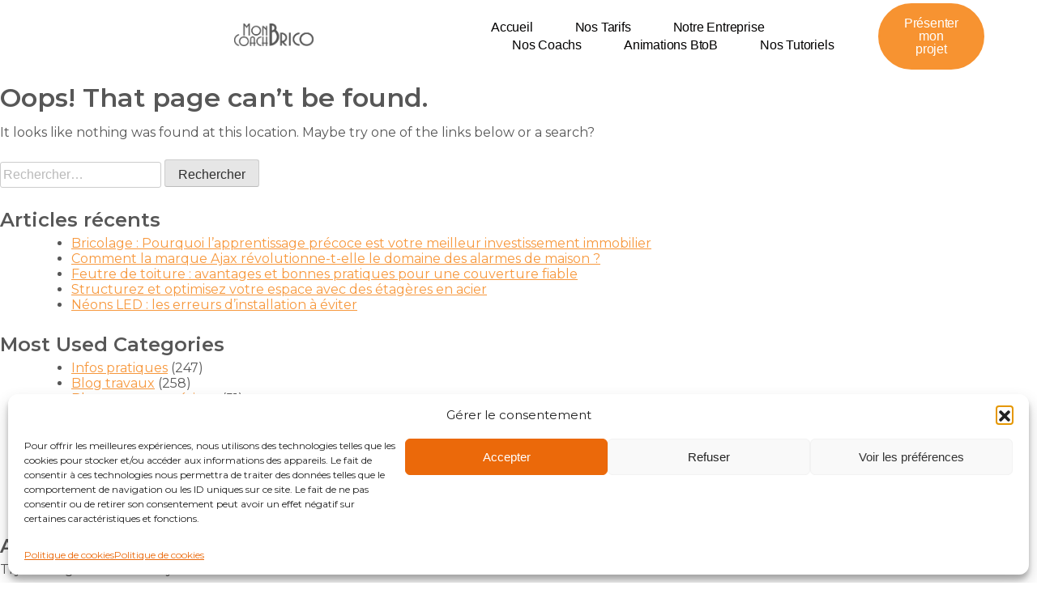

--- FILE ---
content_type: text/html; charset=UTF-8
request_url: https://www.moncoachbrico.com/tuto-bricolage/exterieurs/comment-peindre-une-facade/
body_size: 25431
content:
<!DOCTYPE html>
<html lang="fr-FR">
<head>
	<meta charset="UTF-8">
	<meta name="viewport" content="width=device-width, initial-scale=1.0, viewport-fit=cover" />		<meta name='robots' content='index, follow, max-image-preview:large, max-snippet:-1, max-video-preview:-1' />

<!-- Google Tag Manager for WordPress by gtm4wp.com -->
<script data-cfasync="false" data-pagespeed-no-defer>
	var gtm4wp_datalayer_name = "dataLayer";
	var dataLayer = dataLayer || [];
	const gtm4wp_use_sku_instead = 0;
	const gtm4wp_currency = 'EUR';
	const gtm4wp_product_per_impression = 10;
	const gtm4wp_clear_ecommerce = false;
	const gtm4wp_datalayer_max_timeout = 2000;
</script>
<!-- End Google Tag Manager for WordPress by gtm4wp.com -->  <script>
  // Si Seraphinite tente d'appeler cette fonction, on ne fait... rien.
  window.seraph_accel_cp_elmntrStck_calcSizes = window.seraph_accel_cp_elmntrStck_calcSizes || function(){};
  </script>
  <script>window._wca = window._wca || [];</script>

	<!-- This site is optimized with the Yoast SEO Premium plugin v24.2 (Yoast SEO v26.7) - https://yoast.com/wordpress/plugins/seo/ -->
	<title>Bricolage : Pourquoi l&#039;apprentissage précoce est votre meilleur investissement immobilier - Mon Coach Brico</title>
	<meta name="description" content="Apprenez à rénover votre intérieur et les bases du bricolage. Cela vous permet de réduire vos factures électriques et de diminuer vos coûts." />
	<link rel="canonical" href="https://www.moncoachbrico.com/bricolage-pourquoi-lapprentissage-precoce-est-votre-meilleur-investissement-immobilier/" />
	<meta property="og:locale" content="fr_FR" />
	<meta property="og:type" content="article" />
	<meta property="og:title" content="Bricolage : Pourquoi l&#039;apprentissage précoce est votre meilleur investissement immobilier" />
	<meta property="og:description" content="Apprenez à rénover votre intérieur et les bases du bricolage. Cela vous permet de réduire vos factures électriques et de diminuer vos coûts." />
	<meta property="og:url" content="https://www.moncoachbrico.com/bricolage-pourquoi-lapprentissage-precoce-est-votre-meilleur-investissement-immobilier/" />
	<meta property="og:site_name" content="Mon Coach Brico" />
	<meta property="article:publisher" content="https://www.facebook.com/moncoachbrico/" />
	<meta property="article:published_time" content="2026-01-08T16:10:25+00:00" />
	<meta property="article:modified_time" content="2026-01-08T16:16:14+00:00" />
	<meta property="og:image" content="https://www.moncoachbrico.com/wp-content/uploads/2026/01/Cours-de-bricolage-Bricorama.jpg" />
	<meta property="og:image:width" content="867" />
	<meta property="og:image:height" content="755" />
	<meta property="og:image:type" content="image/jpeg" />
	<meta name="author" content="Dimitri" />
	<meta name="twitter:card" content="summary_large_image" />
	<meta name="twitter:creator" content="@moncoachbrico" />
	<meta name="twitter:site" content="@moncoachbrico" />
	<meta name="twitter:label1" content="Écrit par" />
	<meta name="twitter:data1" content="Dimitri" />
	<meta name="twitter:label2" content="Durée de lecture estimée" />
	<meta name="twitter:data2" content="5 minutes" />
	<script type="application/ld+json" class="yoast-schema-graph">{"@context":"https://schema.org","@graph":[{"@type":"Article","@id":"https://www.moncoachbrico.com/bricolage-pourquoi-lapprentissage-precoce-est-votre-meilleur-investissement-immobilier/#article","isPartOf":{"@id":"https://www.moncoachbrico.com/bricolage-pourquoi-lapprentissage-precoce-est-votre-meilleur-investissement-immobilier/"},"author":{"name":"Dimitri","@id":"https://www.moncoachbrico.com/#/schema/person/b026da8c45dfff2d346ca4de2b639698"},"headline":"Bricolage : Pourquoi l&rsquo;apprentissage précoce est votre meilleur investissement immobilier","datePublished":"2026-01-08T16:10:25+00:00","dateModified":"2026-01-08T16:16:14+00:00","mainEntityOfPage":{"@id":"https://www.moncoachbrico.com/bricolage-pourquoi-lapprentissage-precoce-est-votre-meilleur-investissement-immobilier/"},"wordCount":1023,"publisher":{"@id":"https://www.moncoachbrico.com/#organization"},"image":{"@id":"https://www.moncoachbrico.com/bricolage-pourquoi-lapprentissage-precoce-est-votre-meilleur-investissement-immobilier/#primaryimage"},"thumbnailUrl":"/wp-content/uploads/2026/01/Cours-de-bricolage-Bricorama.jpg?lm=695FD689","articleSection":["Blog test matériaux / outils"],"inLanguage":"fr-FR"},{"@type":"WebPage","@id":"https://www.moncoachbrico.com/bricolage-pourquoi-lapprentissage-precoce-est-votre-meilleur-investissement-immobilier/","url":"https://www.moncoachbrico.com/bricolage-pourquoi-lapprentissage-precoce-est-votre-meilleur-investissement-immobilier/","name":"Bricolage : Pourquoi l'apprentissage précoce est votre meilleur investissement immobilier - Mon Coach Brico","isPartOf":{"@id":"https://www.moncoachbrico.com/#website"},"primaryImageOfPage":{"@id":"https://www.moncoachbrico.com/bricolage-pourquoi-lapprentissage-precoce-est-votre-meilleur-investissement-immobilier/#primaryimage"},"image":{"@id":"https://www.moncoachbrico.com/bricolage-pourquoi-lapprentissage-precoce-est-votre-meilleur-investissement-immobilier/#primaryimage"},"thumbnailUrl":"/wp-content/uploads/2026/01/Cours-de-bricolage-Bricorama.jpg?lm=695FD689","datePublished":"2026-01-08T16:10:25+00:00","dateModified":"2026-01-08T16:16:14+00:00","description":"Apprenez à rénover votre intérieur et les bases du bricolage. Cela vous permet de réduire vos factures électriques et de diminuer vos coûts.","breadcrumb":{"@id":"https://www.moncoachbrico.com/bricolage-pourquoi-lapprentissage-precoce-est-votre-meilleur-investissement-immobilier/#breadcrumb"},"inLanguage":"fr-FR","potentialAction":[{"@type":"ReadAction","target":["https://www.moncoachbrico.com/bricolage-pourquoi-lapprentissage-precoce-est-votre-meilleur-investissement-immobilier/"]}]},{"@type":"ImageObject","inLanguage":"fr-FR","@id":"https://www.moncoachbrico.com/bricolage-pourquoi-lapprentissage-precoce-est-votre-meilleur-investissement-immobilier/#primaryimage","url":"/wp-content/uploads/2026/01/Cours-de-bricolage-Bricorama.jpg?lm=695FD689","contentUrl":"/wp-content/uploads/2026/01/Cours-de-bricolage-Bricorama.jpg?lm=695FD689","width":867,"height":755,"caption":"Bricolage : Pourquoi l'apprentissage précoce est votre meilleur investissement immobilier"},{"@type":"BreadcrumbList","@id":"https://www.moncoachbrico.com/bricolage-pourquoi-lapprentissage-precoce-est-votre-meilleur-investissement-immobilier/#breadcrumb","itemListElement":[{"@type":"ListItem","position":1,"name":"Home","item":"https://www.moncoachbrico.com/"},{"@type":"ListItem","position":2,"name":"Bricolage : Pourquoi l&rsquo;apprentissage précoce est votre meilleur investissement immobilier"}]},{"@type":"WebSite","@id":"https://www.moncoachbrico.com/#website","url":"https://www.moncoachbrico.com/","name":"Mon Coach Brico","description":"Cours de bricolage à domicile dans toute la France","publisher":{"@id":"https://www.moncoachbrico.com/#organization"},"potentialAction":[{"@type":"SearchAction","target":{"@type":"EntryPoint","urlTemplate":"https://www.moncoachbrico.com/?s={search_term_string}"},"query-input":{"@type":"PropertyValueSpecification","valueRequired":true,"valueName":"search_term_string"}}],"inLanguage":"fr-FR"},{"@type":"Organization","@id":"https://www.moncoachbrico.com/#organization","name":"Mon Coach Brico","url":"https://www.moncoachbrico.com/","logo":{"@type":"ImageObject","inLanguage":"fr-FR","@id":"https://www.moncoachbrico.com/#/schema/logo/image/","url":"https://www.moncoachbrico.com/wp-content/uploads/2020/11/LogoMCB-HD.png","contentUrl":"https://www.moncoachbrico.com/wp-content/uploads/2020/11/LogoMCB-HD.png","width":2560,"height":1009,"caption":"Mon Coach Brico"},"image":{"@id":"https://www.moncoachbrico.com/#/schema/logo/image/"},"sameAs":["https://www.facebook.com/moncoachbrico/","https://x.com/moncoachbrico","https://www.instagram.com/mon_coach_brico/","https://www.linkedin.com/company/mon-coach-brico/","https://www.youtube.com/@Moncoachbrico"]},{"@type":"Person","@id":"https://www.moncoachbrico.com/#/schema/person/b026da8c45dfff2d346ca4de2b639698","name":"Dimitri","image":{"@type":"ImageObject","inLanguage":"fr-FR","@id":"https://www.moncoachbrico.com/#/schema/person/image/","url":"https://secure.gravatar.com/avatar/e7b65e8e38201dd4c332f3d0cb3861c7e1807d04e7cb57fed5290dc212067e91?s=96&d=mm&r=g","contentUrl":"https://secure.gravatar.com/avatar/e7b65e8e38201dd4c332f3d0cb3861c7e1807d04e7cb57fed5290dc212067e91?s=96&d=mm&r=g","caption":"Dimitri"}}]}</script>
	<!-- / Yoast SEO Premium plugin. -->


<link rel='dns-prefetch' href='//unpkg.com' />
<link rel='dns-prefetch' href='//stats.wp.com' />
<link rel='dns-prefetch' href='//www.googletagmanager.com' />
<link rel="alternate" type="application/rss+xml" title="Mon Coach Brico &raquo; Flux" href="https://www.moncoachbrico.com/feed/" />
<link rel="alternate" type="application/rss+xml" title="Mon Coach Brico &raquo; Flux des commentaires" href="https://www.moncoachbrico.com/comments/feed/" />
<style id='wp-img-auto-sizes-contain-inline-css'>
img:is([sizes=auto i],[sizes^="auto," i]){contain-intrinsic-size:3000px 1500px}
/*# sourceURL=wp-img-auto-sizes-contain-inline-css */
</style>
<style id='classic-theme-styles-inline-css'>
/*! This file is auto-generated */
.wp-block-button__link{color:#fff;background-color:#32373c;border-radius:9999px;box-shadow:none;text-decoration:none;padding:calc(.667em + 2px) calc(1.333em + 2px);font-size:1.125em}.wp-block-file__button{background:#32373c;color:#fff;text-decoration:none}
/*# sourceURL=/wp-includes/css/classic-themes.min.css */
</style>
<link rel='stylesheet' id='mediaelement-css' href='https://www.moncoachbrico.com/wp-includes/js/mediaelement/mediaelementplayer-legacy.min.css?ver=4.2.17' media='all' />
<link rel='stylesheet' id='wp-mediaelement-css' href='https://www.moncoachbrico.com/wp-includes/js/mediaelement/wp-mediaelement.min.css?ver=6.9' media='all' />
<style id='jetpack-sharing-buttons-style-inline-css'>
.jetpack-sharing-buttons__services-list{display:flex;flex-direction:row;flex-wrap:wrap;gap:0;list-style-type:none;margin:5px;padding:0}.jetpack-sharing-buttons__services-list.has-small-icon-size{font-size:12px}.jetpack-sharing-buttons__services-list.has-normal-icon-size{font-size:16px}.jetpack-sharing-buttons__services-list.has-large-icon-size{font-size:24px}.jetpack-sharing-buttons__services-list.has-huge-icon-size{font-size:36px}@media print{.jetpack-sharing-buttons__services-list{display:none!important}}.editor-styles-wrapper .wp-block-jetpack-sharing-buttons{gap:0;padding-inline-start:0}ul.jetpack-sharing-buttons__services-list.has-background{padding:1.25em 2.375em}
/*# sourceURL=https://www.moncoachbrico.com/wp-content/plugins/jetpack/_inc/blocks/sharing-buttons/view.css */
</style>
<style id='global-styles-inline-css'>
:root{--wp--preset--aspect-ratio--square: 1;--wp--preset--aspect-ratio--4-3: 4/3;--wp--preset--aspect-ratio--3-4: 3/4;--wp--preset--aspect-ratio--3-2: 3/2;--wp--preset--aspect-ratio--2-3: 2/3;--wp--preset--aspect-ratio--16-9: 16/9;--wp--preset--aspect-ratio--9-16: 9/16;--wp--preset--color--black: #000000;--wp--preset--color--cyan-bluish-gray: #abb8c3;--wp--preset--color--white: #ffffff;--wp--preset--color--pale-pink: #f78da7;--wp--preset--color--vivid-red: #cf2e2e;--wp--preset--color--luminous-vivid-orange: #ff6900;--wp--preset--color--luminous-vivid-amber: #fcb900;--wp--preset--color--light-green-cyan: #7bdcb5;--wp--preset--color--vivid-green-cyan: #00d084;--wp--preset--color--pale-cyan-blue: #8ed1fc;--wp--preset--color--vivid-cyan-blue: #0693e3;--wp--preset--color--vivid-purple: #9b51e0;--wp--preset--gradient--vivid-cyan-blue-to-vivid-purple: linear-gradient(135deg,rgb(6,147,227) 0%,rgb(155,81,224) 100%);--wp--preset--gradient--light-green-cyan-to-vivid-green-cyan: linear-gradient(135deg,rgb(122,220,180) 0%,rgb(0,208,130) 100%);--wp--preset--gradient--luminous-vivid-amber-to-luminous-vivid-orange: linear-gradient(135deg,rgb(252,185,0) 0%,rgb(255,105,0) 100%);--wp--preset--gradient--luminous-vivid-orange-to-vivid-red: linear-gradient(135deg,rgb(255,105,0) 0%,rgb(207,46,46) 100%);--wp--preset--gradient--very-light-gray-to-cyan-bluish-gray: linear-gradient(135deg,rgb(238,238,238) 0%,rgb(169,184,195) 100%);--wp--preset--gradient--cool-to-warm-spectrum: linear-gradient(135deg,rgb(74,234,220) 0%,rgb(151,120,209) 20%,rgb(207,42,186) 40%,rgb(238,44,130) 60%,rgb(251,105,98) 80%,rgb(254,248,76) 100%);--wp--preset--gradient--blush-light-purple: linear-gradient(135deg,rgb(255,206,236) 0%,rgb(152,150,240) 100%);--wp--preset--gradient--blush-bordeaux: linear-gradient(135deg,rgb(254,205,165) 0%,rgb(254,45,45) 50%,rgb(107,0,62) 100%);--wp--preset--gradient--luminous-dusk: linear-gradient(135deg,rgb(255,203,112) 0%,rgb(199,81,192) 50%,rgb(65,88,208) 100%);--wp--preset--gradient--pale-ocean: linear-gradient(135deg,rgb(255,245,203) 0%,rgb(182,227,212) 50%,rgb(51,167,181) 100%);--wp--preset--gradient--electric-grass: linear-gradient(135deg,rgb(202,248,128) 0%,rgb(113,206,126) 100%);--wp--preset--gradient--midnight: linear-gradient(135deg,rgb(2,3,129) 0%,rgb(40,116,252) 100%);--wp--preset--font-size--small: 13px;--wp--preset--font-size--medium: 20px;--wp--preset--font-size--large: 36px;--wp--preset--font-size--x-large: 42px;--wp--preset--spacing--20: 0.44rem;--wp--preset--spacing--30: 0.67rem;--wp--preset--spacing--40: 1rem;--wp--preset--spacing--50: 1.5rem;--wp--preset--spacing--60: 2.25rem;--wp--preset--spacing--70: 3.38rem;--wp--preset--spacing--80: 5.06rem;--wp--preset--shadow--natural: 6px 6px 9px rgba(0, 0, 0, 0.2);--wp--preset--shadow--deep: 12px 12px 50px rgba(0, 0, 0, 0.4);--wp--preset--shadow--sharp: 6px 6px 0px rgba(0, 0, 0, 0.2);--wp--preset--shadow--outlined: 6px 6px 0px -3px rgb(255, 255, 255), 6px 6px rgb(0, 0, 0);--wp--preset--shadow--crisp: 6px 6px 0px rgb(0, 0, 0);}:where(.is-layout-flex){gap: 0.5em;}:where(.is-layout-grid){gap: 0.5em;}body .is-layout-flex{display: flex;}.is-layout-flex{flex-wrap: wrap;align-items: center;}.is-layout-flex > :is(*, div){margin: 0;}body .is-layout-grid{display: grid;}.is-layout-grid > :is(*, div){margin: 0;}:where(.wp-block-columns.is-layout-flex){gap: 2em;}:where(.wp-block-columns.is-layout-grid){gap: 2em;}:where(.wp-block-post-template.is-layout-flex){gap: 1.25em;}:where(.wp-block-post-template.is-layout-grid){gap: 1.25em;}.has-black-color{color: var(--wp--preset--color--black) !important;}.has-cyan-bluish-gray-color{color: var(--wp--preset--color--cyan-bluish-gray) !important;}.has-white-color{color: var(--wp--preset--color--white) !important;}.has-pale-pink-color{color: var(--wp--preset--color--pale-pink) !important;}.has-vivid-red-color{color: var(--wp--preset--color--vivid-red) !important;}.has-luminous-vivid-orange-color{color: var(--wp--preset--color--luminous-vivid-orange) !important;}.has-luminous-vivid-amber-color{color: var(--wp--preset--color--luminous-vivid-amber) !important;}.has-light-green-cyan-color{color: var(--wp--preset--color--light-green-cyan) !important;}.has-vivid-green-cyan-color{color: var(--wp--preset--color--vivid-green-cyan) !important;}.has-pale-cyan-blue-color{color: var(--wp--preset--color--pale-cyan-blue) !important;}.has-vivid-cyan-blue-color{color: var(--wp--preset--color--vivid-cyan-blue) !important;}.has-vivid-purple-color{color: var(--wp--preset--color--vivid-purple) !important;}.has-black-background-color{background-color: var(--wp--preset--color--black) !important;}.has-cyan-bluish-gray-background-color{background-color: var(--wp--preset--color--cyan-bluish-gray) !important;}.has-white-background-color{background-color: var(--wp--preset--color--white) !important;}.has-pale-pink-background-color{background-color: var(--wp--preset--color--pale-pink) !important;}.has-vivid-red-background-color{background-color: var(--wp--preset--color--vivid-red) !important;}.has-luminous-vivid-orange-background-color{background-color: var(--wp--preset--color--luminous-vivid-orange) !important;}.has-luminous-vivid-amber-background-color{background-color: var(--wp--preset--color--luminous-vivid-amber) !important;}.has-light-green-cyan-background-color{background-color: var(--wp--preset--color--light-green-cyan) !important;}.has-vivid-green-cyan-background-color{background-color: var(--wp--preset--color--vivid-green-cyan) !important;}.has-pale-cyan-blue-background-color{background-color: var(--wp--preset--color--pale-cyan-blue) !important;}.has-vivid-cyan-blue-background-color{background-color: var(--wp--preset--color--vivid-cyan-blue) !important;}.has-vivid-purple-background-color{background-color: var(--wp--preset--color--vivid-purple) !important;}.has-black-border-color{border-color: var(--wp--preset--color--black) !important;}.has-cyan-bluish-gray-border-color{border-color: var(--wp--preset--color--cyan-bluish-gray) !important;}.has-white-border-color{border-color: var(--wp--preset--color--white) !important;}.has-pale-pink-border-color{border-color: var(--wp--preset--color--pale-pink) !important;}.has-vivid-red-border-color{border-color: var(--wp--preset--color--vivid-red) !important;}.has-luminous-vivid-orange-border-color{border-color: var(--wp--preset--color--luminous-vivid-orange) !important;}.has-luminous-vivid-amber-border-color{border-color: var(--wp--preset--color--luminous-vivid-amber) !important;}.has-light-green-cyan-border-color{border-color: var(--wp--preset--color--light-green-cyan) !important;}.has-vivid-green-cyan-border-color{border-color: var(--wp--preset--color--vivid-green-cyan) !important;}.has-pale-cyan-blue-border-color{border-color: var(--wp--preset--color--pale-cyan-blue) !important;}.has-vivid-cyan-blue-border-color{border-color: var(--wp--preset--color--vivid-cyan-blue) !important;}.has-vivid-purple-border-color{border-color: var(--wp--preset--color--vivid-purple) !important;}.has-vivid-cyan-blue-to-vivid-purple-gradient-background{background: var(--wp--preset--gradient--vivid-cyan-blue-to-vivid-purple) !important;}.has-light-green-cyan-to-vivid-green-cyan-gradient-background{background: var(--wp--preset--gradient--light-green-cyan-to-vivid-green-cyan) !important;}.has-luminous-vivid-amber-to-luminous-vivid-orange-gradient-background{background: var(--wp--preset--gradient--luminous-vivid-amber-to-luminous-vivid-orange) !important;}.has-luminous-vivid-orange-to-vivid-red-gradient-background{background: var(--wp--preset--gradient--luminous-vivid-orange-to-vivid-red) !important;}.has-very-light-gray-to-cyan-bluish-gray-gradient-background{background: var(--wp--preset--gradient--very-light-gray-to-cyan-bluish-gray) !important;}.has-cool-to-warm-spectrum-gradient-background{background: var(--wp--preset--gradient--cool-to-warm-spectrum) !important;}.has-blush-light-purple-gradient-background{background: var(--wp--preset--gradient--blush-light-purple) !important;}.has-blush-bordeaux-gradient-background{background: var(--wp--preset--gradient--blush-bordeaux) !important;}.has-luminous-dusk-gradient-background{background: var(--wp--preset--gradient--luminous-dusk) !important;}.has-pale-ocean-gradient-background{background: var(--wp--preset--gradient--pale-ocean) !important;}.has-electric-grass-gradient-background{background: var(--wp--preset--gradient--electric-grass) !important;}.has-midnight-gradient-background{background: var(--wp--preset--gradient--midnight) !important;}.has-small-font-size{font-size: var(--wp--preset--font-size--small) !important;}.has-medium-font-size{font-size: var(--wp--preset--font-size--medium) !important;}.has-large-font-size{font-size: var(--wp--preset--font-size--large) !important;}.has-x-large-font-size{font-size: var(--wp--preset--font-size--x-large) !important;}
:where(.wp-block-post-template.is-layout-flex){gap: 1.25em;}:where(.wp-block-post-template.is-layout-grid){gap: 1.25em;}
:where(.wp-block-term-template.is-layout-flex){gap: 1.25em;}:where(.wp-block-term-template.is-layout-grid){gap: 1.25em;}
:where(.wp-block-columns.is-layout-flex){gap: 2em;}:where(.wp-block-columns.is-layout-grid){gap: 2em;}
:root :where(.wp-block-pullquote){font-size: 1.5em;line-height: 1.6;}
/*# sourceURL=global-styles-inline-css */
</style>
<style id='dominant-color-styles-inline-css'>
img[data-dominant-color]:not(.has-transparency) { background-color: var(--dominant-color); }
/*# sourceURL=dominant-color-styles-inline-css */
</style>
<link rel='stylesheet' id='events-manager-css' href='https://www.moncoachbrico.com/wp-content/plugins/events-manager/includes/css/events-manager.min.css?ver=7.2.3.1' media='all' />
<link rel='stylesheet' id='moncoach-vars-css' href='https://www.moncoachbrico.com/wp-content/plugins/moncoach-elementor-addon/css/vars.css?ver=6.9' media='all' />
<link rel='stylesheet' id='moncoach-main-css' href='https://www.moncoachbrico.com/wp-content/plugins/moncoach-elementor-addon/css/main.css?ver=6.9' media='all' />
<link rel='stylesheet' id='moncoach-header-css' href='https://www.moncoachbrico.com/wp-content/plugins/moncoach-elementor-addon/css/header.css?ver=6.9' media='all' />
<link rel='stylesheet' id='moncoach-footer-css' href='https://www.moncoachbrico.com/wp-content/plugins/moncoach-elementor-addon/css/footer.css?ver=6.9' media='all' />
<link rel='stylesheet' id='moncoach-addon-css-css' href='https://www.moncoachbrico.com/wp-content/plugins/moncoach-elementor-addon/css/moncoach.css?ver=6.9' media='all' />
<link rel='stylesheet' id='moncoach-fix-css' href='https://www.moncoachbrico.com/wp-content/plugins/moncoach-elementor-addon/css/fix.css?ver=6.9' media='all' />
<link rel='stylesheet' id='rt-fontawsome-css' href='https://www.moncoachbrico.com/wp-content/plugins/the-post-grid/assets/vendor/font-awesome/css/font-awesome.min.css?ver=7.8.8' media='all' />
<link rel='stylesheet' id='rt-tpg-css' href='https://www.moncoachbrico.com/wp-content/plugins/the-post-grid/assets/css/thepostgrid.min.css?ver=7.8.8' media='all' />
<link rel='stylesheet' id='woocommerce-layout-css' href='https://www.moncoachbrico.com/wp-content/plugins/woocommerce/assets/css/woocommerce-layout.css?ver=10.4.3' media='all' />
<style id='woocommerce-layout-inline-css'>

	.infinite-scroll .woocommerce-pagination {
		display: none;
	}
/*# sourceURL=woocommerce-layout-inline-css */
</style>
<link rel='stylesheet' id='woocommerce-smallscreen-css' href='https://www.moncoachbrico.com/wp-content/plugins/woocommerce/assets/css/woocommerce-smallscreen.css?ver=10.4.3' media='only screen and (max-width: 768px)' />
<link rel='stylesheet' id='woocommerce-general-css' href='https://www.moncoachbrico.com/wp-content/plugins/woocommerce/assets/css/woocommerce.css?ver=10.4.3' media='all' />
<style id='woocommerce-inline-inline-css'>
.woocommerce form .form-row .required { visibility: visible; }
/*# sourceURL=woocommerce-inline-inline-css */
</style>
<link rel='stylesheet' id='cmplz-general-css' href='https://www.moncoachbrico.com/wp-content/plugins/complianz-gdpr/assets/css/cookieblocker.min.css?ver=1767792480' media='all' />
<link rel='stylesheet' id='eae-css-css' href='https://www.moncoachbrico.com/wp-content/plugins/addon-elements-for-elementor-page-builder/assets/css/eae.min.css?ver=1.14.4' media='all' />
<link rel='stylesheet' id='eae-peel-css-css' href='https://www.moncoachbrico.com/wp-content/plugins/addon-elements-for-elementor-page-builder/assets/lib/peel/peel.css?ver=1.14.4' media='all' />
<link rel='stylesheet' id='font-awesome-4-shim-css' href='https://www.moncoachbrico.com/wp-content/plugins/elementor/assets/lib/font-awesome/css/v4-shims.min.css?ver=1.0' media='all' />
<link rel='stylesheet' id='font-awesome-5-all-css' href='https://www.moncoachbrico.com/wp-content/plugins/elementor/assets/lib/font-awesome/css/all.min.css?ver=1.0' media='all' />
<link rel='stylesheet' id='vegas-css-css' href='https://www.moncoachbrico.com/wp-content/plugins/addon-elements-for-elementor-page-builder/assets/lib/vegas/vegas.min.css?ver=2.4.0' media='all' />
<link rel='stylesheet' id='moncoach-style-css' href='https://www.moncoachbrico.com/wp-content/themes/moncoach/style.css?ver=1.0.0' media='all' />
<link rel='stylesheet' id='leaflet-css-css' href='https://unpkg.com/leaflet@1.9.4/dist/leaflet.css?ver=6.9' media='all' />
<link rel='stylesheet' id='wpdreams-asl-basic-css' href='https://www.moncoachbrico.com/wp-content/plugins/ajax-search-lite/css/style.basic.css?ver=4.13.4' media='all' />
<style id='wpdreams-asl-basic-inline-css'>

					div[id*='ajaxsearchlitesettings'].searchsettings .asl_option_inner label {
						font-size: 0px !important;
						color: rgba(0, 0, 0, 0);
					}
					div[id*='ajaxsearchlitesettings'].searchsettings .asl_option_inner label:after {
						font-size: 11px !important;
						position: absolute;
						top: 0;
						left: 0;
						z-index: 1;
					}
					.asl_w_container {
						width: 100%;
						margin: 50px 50px 50px 50px;
						min-width: 200px;
					}
					div[id*='ajaxsearchlite'].asl_m {
						width: 100%;
					}
					div[id*='ajaxsearchliteres'].wpdreams_asl_results div.resdrg span.highlighted {
						font-weight: bold;
						color: rgb(217, 137, 43);
						background-color: rgba(238, 238, 238, 1);
					}
					div[id*='ajaxsearchliteres'].wpdreams_asl_results .results img.asl_image {
						width: 70px;
						height: 70px;
						object-fit: cover;
					}
					div[id*='ajaxsearchlite'].asl_r .results {
						max-height: none;
					}
					div[id*='ajaxsearchlite'].asl_r {
						position: absolute;
					}
				
						div.asl_m.asl_w {
							border:2px solid rgba(22, 21, 21, 0.66) !important;border-radius:20px 20px 20px 20px !important;
							box-shadow: none !important;
						}
						div.asl_m.asl_w .probox {border: none !important;}
					
						div.asl_r.asl_w.vertical .results .item::after {
							display: block;
							position: absolute;
							bottom: 0;
							content: '';
							height: 1px;
							width: 100%;
							background: #D8D8D8;
						}
						div.asl_r.asl_w.vertical .results .item.asl_last_item::after {
							display: none;
						}
					
/*# sourceURL=wpdreams-asl-basic-inline-css */
</style>
<link rel='stylesheet' id='wpdreams-asl-instance-css' href='https://www.moncoachbrico.com/wp-content/plugins/ajax-search-lite/css/style-underline.css?ver=4.13.4' media='all' />
<link rel='stylesheet' id='elementor-frontend-css' href='https://www.moncoachbrico.com/wp-content/plugins/elementor/assets/css/frontend.min.css?ver=3.34.1' media='all' />
<link rel='stylesheet' id='e-popup-css' href='https://www.moncoachbrico.com/wp-content/plugins/elementor-pro/assets/css/conditionals/popup.min.css?ver=3.34.0' media='all' />
<link rel='stylesheet' id='widget-image-css' href='https://www.moncoachbrico.com/wp-content/plugins/elementor/assets/css/widget-image.min.css?ver=3.34.1' media='all' />
<link rel='stylesheet' id='widget-nav-menu-css' href='https://www.moncoachbrico.com/wp-content/plugins/elementor-pro/assets/css/widget-nav-menu.min.css?ver=3.34.0' media='all' />
<link rel='stylesheet' id='elementor-post-5-css' href='https://www.moncoachbrico.com/wp-content/uploads/elementor/css/post-5.css?ver=1768657677' media='all' />
<link rel='stylesheet' id='elementor-post-44572-css' href='https://www.moncoachbrico.com/wp-content/uploads/elementor/css/post-44572.css?ver=1768657678' media='all' />
<link rel='stylesheet' id='elementor-post-43446-css' href='https://www.moncoachbrico.com/wp-content/uploads/elementor/css/post-43446.css?ver=1768657678' media='all' />
<link rel='stylesheet' id='elementor-post-20-css' href='https://www.moncoachbrico.com/wp-content/uploads/elementor/css/post-20.css?ver=1768657678' media='all' />
<link rel='stylesheet' id='wp_mailjet_form_builder_widget-widget-front-styles-css' href='https://www.moncoachbrico.com/wp-content/plugins/mailjet-for-wordpress/src/widgetformbuilder/css/front-widget.css?ver=6.1.6' media='all' />
<script src="https://www.moncoachbrico.com/wp-includes/js/jquery/jquery.min.js?ver=3.7.1" id="jquery-core-js"></script>
<script src="https://www.moncoachbrico.com/wp-includes/js/jquery/jquery-migrate.min.js?ver=3.4.1" id="jquery-migrate-js"></script>
<script src="https://www.moncoachbrico.com/wp-includes/js/jquery/ui/core.min.js?ver=1.13.3" id="jquery-ui-core-js"></script>
<script src="https://www.moncoachbrico.com/wp-includes/js/jquery/ui/mouse.min.js?ver=1.13.3" id="jquery-ui-mouse-js"></script>
<script src="https://www.moncoachbrico.com/wp-includes/js/jquery/ui/sortable.min.js?ver=1.13.3" id="jquery-ui-sortable-js"></script>
<script src="https://www.moncoachbrico.com/wp-includes/js/jquery/ui/datepicker.min.js?ver=1.13.3" id="jquery-ui-datepicker-js"></script>
<script id="jquery-ui-datepicker-js-after">
jQuery(function(jQuery){jQuery.datepicker.setDefaults({"closeText":"Fermer","currentText":"Aujourd\u2019hui","monthNames":["janvier","f\u00e9vrier","mars","avril","mai","juin","juillet","ao\u00fbt","septembre","octobre","novembre","d\u00e9cembre"],"monthNamesShort":["Jan","F\u00e9v","Mar","Avr","Mai","Juin","Juil","Ao\u00fbt","Sep","Oct","Nov","D\u00e9c"],"nextText":"Suivant","prevText":"Pr\u00e9c\u00e9dent","dayNames":["dimanche","lundi","mardi","mercredi","jeudi","vendredi","samedi"],"dayNamesShort":["dim","lun","mar","mer","jeu","ven","sam"],"dayNamesMin":["D","L","M","M","J","V","S"],"dateFormat":"dd.mm.yy","firstDay":1,"isRTL":false});});
//# sourceURL=jquery-ui-datepicker-js-after
</script>
<script src="https://www.moncoachbrico.com/wp-includes/js/jquery/ui/resizable.min.js?ver=1.13.3" id="jquery-ui-resizable-js"></script>
<script src="https://www.moncoachbrico.com/wp-includes/js/jquery/ui/draggable.min.js?ver=1.13.3" id="jquery-ui-draggable-js"></script>
<script src="https://www.moncoachbrico.com/wp-includes/js/jquery/ui/controlgroup.min.js?ver=1.13.3" id="jquery-ui-controlgroup-js"></script>
<script src="https://www.moncoachbrico.com/wp-includes/js/jquery/ui/checkboxradio.min.js?ver=1.13.3" id="jquery-ui-checkboxradio-js"></script>
<script src="https://www.moncoachbrico.com/wp-includes/js/jquery/ui/button.min.js?ver=1.13.3" id="jquery-ui-button-js"></script>
<script src="https://www.moncoachbrico.com/wp-includes/js/jquery/ui/dialog.min.js?ver=1.13.3" id="jquery-ui-dialog-js"></script>
<script id="events-manager-js-extra">
var EM = {"ajaxurl":"https://www.moncoachbrico.com/wp-admin/admin-ajax.php","locationajaxurl":"https://www.moncoachbrico.com/wp-admin/admin-ajax.php?action=locations_search","firstDay":"1","locale":"fr","dateFormat":"yy-mm-dd","ui_css":"https://www.moncoachbrico.com/wp-content/plugins/events-manager/includes/css/jquery-ui/build.min.css","show24hours":"1","is_ssl":"1","autocomplete_limit":"10","calendar":{"breakpoints":{"small":560,"medium":908,"large":false},"month_format":"M Y"},"phone":{"error":"Veuillez saisir un num\u00e9ro de t\u00e9l\u00e9phone valide.","detectJS":true,"options":{"initialCountry":"FR","separateDialCode":true,"showFlags":true,"onlyCountries":["FR"],"excludeCountries":[]}},"datepicker":{"format":"d.m.Y","locale":"fr"},"search":{"breakpoints":{"small":650,"medium":850,"full":false}},"url":"https://www.moncoachbrico.com/wp-content/plugins/events-manager","assets":{"input.em-uploader":{"js":{"em-uploader":{"url":"https://www.moncoachbrico.com/wp-content/plugins/events-manager/includes/js/em-uploader.js?v=7.2.3.1","event":"em_uploader_ready","requires":"filepond"},"filepond-validate-size":"filepond/plugins/filepond-plugin-file-validate-size.js?v=7.2.3.1","filepond-validate-type":"filepond/plugins/filepond-plugin-file-validate-type.js?v=7.2.3.1","filepond-image-validate-size":"filepond/plugins/filepond-plugin-image-validate-size.js?v=7.2.3.1","filepond-exif-orientation":"filepond/plugins/filepond-plugin-image-exif-orientation.js?v=7.2.3.1","filepond-get-file":"filepond/plugins/filepond-plugin-get-file.js?v=7.2.3.1","filepond-plugin-image-overlay":"filepond/plugins/filepond-plugin-image-overlay.js?v=7.2.3.1","filepond-plugin-image-thumbnail":"filepond/plugins/filepond-plugin-image-thumbnail.js?v=7.2.3.1","filepond-plugin-pdf-preview-overlay":"filepond/plugins/filepond-plugin-pdf-preview-overlay.js?v=7.2.3.1","filepond-plugin-file-icon":"filepond/plugins/filepond-plugin-file-icon.js?v=7.2.3.1","filepond":{"url":"filepond/filepond.js?v=7.2.3.1","locale":"fr-fr"}},"css":{"em-filepond":"filepond/em-filepond.min.css?v=7.2.3.1","filepond-preview":"filepond/plugins/filepond-plugin-image-preview.min.css?v=7.2.3.1","filepond-plugin-image-overlay":"filepond/plugins/filepond-plugin-image-overlay.min.css?v=7.2.3.1","filepond-get-file":"filepond/plugins/filepond-plugin-get-file.min.css?v=7.2.3.1"}},".em-event-editor":{"js":{"event-editor":{"url":"https://www.moncoachbrico.com/wp-content/plugins/events-manager/includes/js/events-manager-event-editor.js?v=7.2.3.1","event":"em_event_editor_ready"}},"css":{"event-editor":"https://www.moncoachbrico.com/wp-content/plugins/events-manager/includes/css/events-manager-event-editor.min.css?v=7.2.3.1"}},".em-recurrence-sets, .em-timezone":{"js":{"luxon":{"url":"luxon/luxon.js?v=7.2.3.1","event":"em_luxon_ready"}}},".em-booking-form, #em-booking-form, .em-booking-recurring, .em-event-booking-form":{"js":{"em-bookings":{"url":"https://www.moncoachbrico.com/wp-content/plugins/events-manager/includes/js/bookingsform.js?v=7.2.3.1","event":"em_booking_form_js_loaded"}}},"#em-opt-archetypes":{"js":{"archetypes":"https://www.moncoachbrico.com/wp-content/plugins/events-manager/includes/js/admin-archetype-editor.js?v=7.2.3.1","archetypes_ms":"https://www.moncoachbrico.com/wp-content/plugins/events-manager/includes/js/admin-archetypes.js?v=7.2.3.1","qs":"qs/qs.js?v=7.2.3.1"}}},"cached":"1","uploads":{"endpoint":"https://www.moncoachbrico.com/wp-json/events-manager/v1/uploads","nonce":"04b1690920","delete_confirm":"Confirmez-vous la suppression de ce fichier\u00a0? Il sera supprim\u00e9 lors de l\u2019envoi.","images":{"max_file_size":"","image_max_width":"700","image_max_height":"700","image_min_width":"50","image_min_height":"50"},"files":{"max_file_size":"","types":{"0":"image/gif","1":"image/jpeg","3":"image/png","4":"image/heic","5":"application/pdf","6":"application/msword","7":"application/x-msword","8":"application/vnd.openxmlformats-officedocument.wordprocessingml.document","9":"text/rtf","10":"application/rtf","11":"application/x-rtf","12":"application/vnd.oasis.opendocument.text","13":"text/plain","14":"application/vnd.ms-excel","15":"application/xls","16":"application/vnd.openxmlformats-officedocument.spreadsheetml.sheet","17":"text/csv","18":"application/csv","20":"application/vnd.oasis.opendocument.spreadsheet","21":"application/vnd.ms-powerpoint","22":"application/mspowerpoint","23":"application/vnd.openxmlformats-officedocument.presentationml.presentation","24":"application/vnd.oasis.opendocument.presentation"}}},"api_nonce":"273fb702fe","bookingInProgress":"Veuillez patienter pendant que la r\u00e9servation est soumise.","tickets_save":"Enregistrer le billet","bookingajaxurl":"https://www.moncoachbrico.com/wp-admin/admin-ajax.php","bookings_export_save":"Exporter les r\u00e9servations","bookings_settings_save":"Enregistrer","booking_delete":"Confirmez-vous vouloir le supprimer\u00a0?","booking_offset":"30","bookings":{"submit_button":{"text":{"default":"Demander une r\u00e9servation","free":"Demander une r\u00e9servation","payment":"Soumettre une r\u00e9servation - %s","processing":"En cours de traitement\u2026"}},"update_listener":""},"bb_full":"Complet","bb_book":"R\u00e9servez maintenant","bb_booking":"R\u00e9servation en cours\u2026","bb_booked":"R\u00e9servation soumis","bb_error":"R\u00e9servation erreur. R\u00e9essayer\u00a0?","bb_cancel":"Annuler","bb_canceling":"Annulation en cours\u2026","bb_cancelled":"Annul\u00e9e","bb_cancel_error":"Annulation erreur. R\u00e9essayer\u00a0?","txt_search":"Th\u00e9matique","txt_searching":"Recherche en cours\u2026","txt_loading":"Chargement en cours\u2026"};
//# sourceURL=events-manager-js-extra
</script>
<script src="https://www.moncoachbrico.com/wp-content/plugins/events-manager/includes/js/events-manager.js?ver=7.2.3.1" id="events-manager-js"></script>
<script src="https://www.moncoachbrico.com/wp-content/plugins/events-manager/includes/external/flatpickr/l10n/fr.js?ver=7.2.3.1" id="em-flatpickr-localization-js"></script>
<script src="https://www.moncoachbrico.com/wp-content/plugins/woocommerce/assets/js/jquery-blockui/jquery.blockUI.min.js?ver=2.7.0-wc.10.4.3" id="wc-jquery-blockui-js" defer data-wp-strategy="defer"></script>
<script id="wc-add-to-cart-js-extra">
var wc_add_to_cart_params = {"ajax_url":"/wp-admin/admin-ajax.php","wc_ajax_url":"/?wc-ajax=%%endpoint%%","i18n_view_cart":"Voir le panier","cart_url":"https://www.moncoachbrico.com/panier/","is_cart":"","cart_redirect_after_add":"yes"};
//# sourceURL=wc-add-to-cart-js-extra
</script>
<script src="https://www.moncoachbrico.com/wp-content/plugins/woocommerce/assets/js/frontend/add-to-cart.min.js?ver=10.4.3" id="wc-add-to-cart-js" defer data-wp-strategy="defer"></script>
<script src="https://www.moncoachbrico.com/wp-content/plugins/woocommerce/assets/js/js-cookie/js.cookie.min.js?ver=2.1.4-wc.10.4.3" id="wc-js-cookie-js" defer data-wp-strategy="defer"></script>
<script id="woocommerce-js-extra">
var woocommerce_params = {"ajax_url":"/wp-admin/admin-ajax.php","wc_ajax_url":"/?wc-ajax=%%endpoint%%","i18n_password_show":"Afficher le mot de passe","i18n_password_hide":"Masquer le mot de passe"};
//# sourceURL=woocommerce-js-extra
</script>
<script src="https://www.moncoachbrico.com/wp-content/plugins/woocommerce/assets/js/frontend/woocommerce.min.js?ver=10.4.3" id="woocommerce-js" defer data-wp-strategy="defer"></script>
<script src="https://www.moncoachbrico.com/wp-content/plugins/addon-elements-for-elementor-page-builder/assets/js/iconHelper.js?ver=1.0" id="eae-iconHelper-js"></script>
<script type="text/plain" data-service="jetpack-statistics" data-category="statistics" data-cmplz-src="https://stats.wp.com/s-202603.js" id="woocommerce-analytics-js" defer data-wp-strategy="defer"></script>
<link rel="https://api.w.org/" href="https://www.moncoachbrico.com/wp-json/" /><link rel="EditURI" type="application/rsd+xml" title="RSD" href="https://www.moncoachbrico.com/xmlrpc.php?rsd" />
<meta name="generator" content="dominant-color-images 1.2.0">
<meta name="generator" content="Site Kit by Google 1.168.0" /><!-- Typeform -->
<div data-tf-live="01HMY0SCY6CDX3KJZAPCDB9RQK"></div><script src="//embed.typeform.com/next/embed.js"></script>

<!-- Google tag (gtag.js) -->
<script async src="https://www.googletagmanager.com/gtag/js?id=G-ERV3HWS44S"></script>
<script>
  window.dataLayer = window.dataLayer || [];
  function gtag(){dataLayer.push(arguments);}
  gtag('js', new Date());
  gtag('config', 'G-ERV3HWS44S');
</script>

<!-- Eliminer le shift causé par la police web -->
<link rel="preload" href="/wp-content/themes/hello-theme/fonts/Montserrat.woff2"
      as="font" type="font/woff2" crossorigin>
<meta name="generator" content="performance-lab 4.0.1; plugins: dominant-color-images, performant-translations">
<meta name="generator" content="performant-translations 1.2.0">
        <style>
            :root {
                --tpg-primary-color: #0d6efd;
                --tpg-secondary-color: #0654c4;
                --tpg-primary-light: #c4d0ff
            }

                    </style>
		<style id="wplmi-inline-css" type="text/css">
 span.wplmi-user-avatar { width: 16px;display: inline-block !important;flex-shrink: 0; } img.wplmi-elementor-avatar { border-radius: 100%;margin-right: 3px; }
</style>
<meta name="ti-site-data" content="[base64]" />	<style>img#wpstats{display:none}</style>
					<style>.cmplz-hidden {
					display: none !important;
				}</style>
<!-- Google Tag Manager for WordPress by gtm4wp.com -->
<!-- GTM Container placement set to automatic -->
<script data-cfasync="false" data-pagespeed-no-defer>
	var dataLayer_content = {"pagePostType":"404-error","customerTotalOrders":0,"customerTotalOrderValue":0,"customerFirstName":"","customerLastName":"","customerBillingFirstName":"","customerBillingLastName":"","customerBillingCompany":"","customerBillingAddress1":"","customerBillingAddress2":"","customerBillingCity":"","customerBillingState":"","customerBillingPostcode":"","customerBillingCountry":"","customerBillingEmail":"","customerBillingEmailHash":"","customerBillingPhone":"","customerShippingFirstName":"","customerShippingLastName":"","customerShippingCompany":"","customerShippingAddress1":"","customerShippingAddress2":"","customerShippingCity":"","customerShippingState":"","customerShippingPostcode":"","customerShippingCountry":"","cartContent":{"totals":{"applied_coupons":[],"discount_total":0,"subtotal":0,"total":0},"items":[]}};
	dataLayer.push( dataLayer_content );
</script>
<script data-cfasync="false" data-pagespeed-no-defer>
(function(w,d,s,l,i){w[l]=w[l]||[];w[l].push({'gtm.start':
new Date().getTime(),event:'gtm.js'});var f=d.getElementsByTagName(s)[0],
j=d.createElement(s),dl=l!='dataLayer'?'&l='+l:'';j.async=true;j.src=
'//www.googletagmanager.com/gtm.js?id='+i+dl;f.parentNode.insertBefore(j,f);
})(window,document,'script','dataLayer','GTM-WPHDCGB');
</script>
<!-- End Google Tag Manager for WordPress by gtm4wp.com --><!-- Google site verification - Google for WooCommerce -->
<meta name="google-site-verification" content="5jp_iqVkDdBf5K--bA6ilhuZ7oOXDGo77NqGpqdckCs" />
	<noscript><style>.woocommerce-product-gallery{ opacity: 1 !important; }</style></noscript>
	
<!-- Balises Meta Google AdSense ajoutées par Site Kit -->
<meta name="google-adsense-platform-account" content="ca-host-pub-2644536267352236">
<meta name="google-adsense-platform-domain" content="sitekit.withgoogle.com">
<!-- Fin des balises Meta End Google AdSense ajoutées par Site Kit -->
				<link rel="preconnect" href="https://fonts.gstatic.com" crossorigin />
				<link rel="preload" as="style" href="//fonts.googleapis.com/css?family=Open+Sans&display=swap" />
								<link rel="stylesheet" href="//fonts.googleapis.com/css?family=Open+Sans&display=swap" media="all" />
				<meta name="generator" content="Elementor 3.34.1; features: e_font_icon_svg, additional_custom_breakpoints; settings: css_print_method-external, google_font-disabled, font_display-auto">
<link rel="icon" href="/wp-content/uploads/2021/01/cropped-favicon-32x32.png?lm=630730C2" sizes="32x32" />
<link rel="icon" href="/wp-content/uploads/2021/01/cropped-favicon-192x192.png?lm=630730C2" sizes="192x192" />
<link rel="apple-touch-icon" href="/wp-content/uploads/2021/01/cropped-favicon-180x180.png?lm=630730C2" />
<meta name="msapplication-TileImage" content="/wp-content/uploads/2021/01/cropped-favicon-270x270.png?lm=630730C2" />
		<style id="wp-custom-css">
			css /* bloque les vignettes tutoriels 16/9 */ .elementor-widget-image img{aspect-ratio:16/9;height:auto;}
/* Hauteurs de référence (à ajuster) */
:root{
  --header-h-desktop: 90px;
  --header-h-tablet: 78px;
  --header-h-mobile: 64px;
}

/* Header sticky full CSS */
header.elementor-location-header{
  position: sticky;
  top: 0; /* ou 32px si barre admin, voir plus bas */
  z-index: 1000;
  min-height: var(--header-h-desktop);
  width: 100%;
}
@media (max-width:1024px){
  header.elementor-location-header{ min-height: var(--header-h-tablet); }
}
@media (max-width:767px){
  header.elementor-location-header{ min-height: var(--header-h-mobile); }
}

/* Barre d’admin WordPress */
body.admin-bar header.elementor-location-header{ top: 32px; }

/* Sécurité : des fois Elementor laisse encore des styles inline résiduels */
header.elementor-location-header [class*="elementor-sticky"][style]{
  width: 100% !important;
  left: 0 !important;
  right: 0 !important;
}

/* Pas besoin de spacer avec sticky CSS */
.lzl-sticky-spacer,
.elementor-sticky__spacer{ display: none !important; }

/* Petites stabilisations visuelles */
header.elementor-location-header img{ display:block; height:auto; }
/* Isoler la nav du reste du layout (limite l'impact des reflows) */
.elementor-nav-menu--main.elementor-nav-menu__container{
  contain: layout paint;
}

/* Dropdown mobile : largeur/position stables */
@media (max-width: 1024px){
  .elementor-nav-menu--dropdown.elementor-nav-menu__container{
    position: fixed !important;
    left: 0 !important; right: 0 !important;
    width: 100% !important;
    top: var(--header-h-mobile, 64px) !important; /* ajuste si besoin */
    max-height: calc(100dvh - var(--header-h-mobile, 64px));
    overflow: auto;
  }
}

/* Desktop : ancrage sous le header */
@media (min-width: 1025px){
  .elementor-nav-menu--dropdown.elementor-nav-menu__container{
    position: absolute !important;
    left: 0 !important; right: auto !important;
    width: auto !important;
    top: 100% !important;
  }
}

/* enlever les catégories formulaires de recherche event manager */
.em-categories,
.em-event-categories {
    display: none !important;
}
		</style>
		
		<!-- Global site tag (gtag.js) - Google Ads: AW-950579373 - Google for WooCommerce -->
		<script async src="https://www.googletagmanager.com/gtag/js?id=AW-950579373"></script>
		<script>
			window.dataLayer = window.dataLayer || [];
			function gtag() { dataLayer.push(arguments); }
			gtag( 'consent', 'default', {
				analytics_storage: 'denied',
				ad_storage: 'denied',
				ad_user_data: 'denied',
				ad_personalization: 'denied',
				region: ['AT', 'BE', 'BG', 'HR', 'CY', 'CZ', 'DK', 'EE', 'FI', 'FR', 'DE', 'GR', 'HU', 'IS', 'IE', 'IT', 'LV', 'LI', 'LT', 'LU', 'MT', 'NL', 'NO', 'PL', 'PT', 'RO', 'SK', 'SI', 'ES', 'SE', 'GB', 'CH'],
				wait_for_update: 500,
			} );
			gtag('js', new Date());
			gtag('set', 'developer_id.dOGY3NW', true);
			gtag("config", "AW-950579373", { "groups": "GLA", "send_page_view": false });		</script>

		</head>
<body data-cmplz=1 class="error404 wp-custom-logo wp-theme-moncoach theme-moncoach rttpg rttpg-7.8.8 radius-frontend rttpg-body-wrap rttpg-flaticon woocommerce-no-js hfeed elementor-default elementor-kit-5">

<!-- GTM Container placement set to automatic -->
<!-- Google Tag Manager (noscript) -->
				<noscript><iframe src="https://www.googletagmanager.com/ns.html?id=GTM-WPHDCGB" height="0" width="0" style="display:none;visibility:hidden" aria-hidden="true"></iframe></noscript>
<!-- End Google Tag Manager (noscript) --><script>
gtag("event", "page_view", {send_to: "GLA"});
</script>
		<header data-elementor-type="header" data-elementor-id="43446" class="elementor elementor-43446 elementor-location-header" data-elementor-post-type="elementor_library">
			<div class="has_eae_slider elementor-element elementor-element-7172a84f e-flex e-con-boxed e-con e-parent" data-eae-slider="90779" data-id="7172a84f" data-element_type="container" data-settings="{&quot;background_background&quot;:&quot;classic&quot;}">
					<div class="e-con-inner">
				<div class="elementor-element elementor-element-37dd9c45 elementor-hidden-mobile elementor-widget elementor-widget-theme-site-logo elementor-widget-image" data-id="37dd9c45" data-element_type="widget" data-widget_type="theme-site-logo.default">
				<div class="elementor-widget-container">
											<a href="https://www.moncoachbrico.com">
			<img fetchpriority="high" width="883" height="252" src="/wp-content/uploads/2020/11/logo_mcb.png?lm=630730C1" class="attachment-full size-full wp-image-33" alt="Logo Mon Coach Brico" srcset="/wp-content/uploads/2020/11/logo_mcb.png?lm=630730C1 883w, /wp-content/uploads/2020/11/logo_mcb-300x86.png?lm=6932CCB7 300w, /wp-content/uploads/2020/11/logo_mcb-768x219.png?lm=6932CCB7 768w, /wp-content/uploads/2020/11/logo_mcb-115x33.png?lm=6932CCB7 115w, /wp-content/uploads/2020/11/logo_mcb-50x14.png?lm=6932CCB7 50w, /wp-content/uploads/2020/11/logo_mcb-680x194.png?lm=6932CCB8 680w, /wp-content/uploads/2020/11/logo_mcb-350x100.png?lm=6932CCB8 350w, /wp-content/uploads/2020/11/logo_mcb-240x68.png?lm=6932CCB8 240w, /wp-content/uploads/2020/11/logo_mcb-60x17.png?lm=6932CCB8 60w, /wp-content/uploads/2020/11/logo_mcb-100x29.png?lm=6932CCB8 100w, /wp-content/uploads/2020/11/logo_mcb-575x164.png?lm=6932CCB8 575w, /wp-content/uploads/2020/11/logo_mcb-375x107.png?lm=6932CCB8 375w, /wp-content/uploads/2020/11/logo_mcb-80x23.png?lm=6932CCB9 80w, /wp-content/uploads/2020/11/logo_mcb-450x128.png?lm=6932CCB9 450w, https://www.moncoachbrico.com/wp-content/uploads/2020/11/logo_mcb-600x171.png 600w" sizes="(max-width: 883px) 100vw, 883px" />				</a>
											</div>
				</div>
				<div class="elementor-element elementor-element-5a03daa7 elementor-nav-menu--stretch elementor-nav-menu--dropdown-mobile elementor-nav-menu__align-start elementor-nav-menu__text-align-aside elementor-nav-menu--toggle elementor-nav-menu--burger elementor-widget elementor-widget-nav-menu" data-id="5a03daa7" data-element_type="widget" data-settings="{&quot;full_width&quot;:&quot;stretch&quot;,&quot;layout&quot;:&quot;horizontal&quot;,&quot;submenu_icon&quot;:{&quot;value&quot;:&quot;&lt;svg aria-hidden=\&quot;true\&quot; class=\&quot;e-font-icon-svg e-fas-caret-down\&quot; viewBox=\&quot;0 0 320 512\&quot; xmlns=\&quot;http:\/\/www.w3.org\/2000\/svg\&quot;&gt;&lt;path d=\&quot;M31.3 192h257.3c17.8 0 26.7 21.5 14.1 34.1L174.1 354.8c-7.8 7.8-20.5 7.8-28.3 0L17.2 226.1C4.6 213.5 13.5 192 31.3 192z\&quot;&gt;&lt;\/path&gt;&lt;\/svg&gt;&quot;,&quot;library&quot;:&quot;fa-solid&quot;},&quot;toggle&quot;:&quot;burger&quot;}" data-widget_type="nav-menu.default">
				<div class="elementor-widget-container">
								<nav aria-label="Menu" class="elementor-nav-menu--main elementor-nav-menu__container elementor-nav-menu--layout-horizontal e--pointer-underline e--animation-fade">
				<ul id="menu-1-5a03daa7" class="elementor-nav-menu"><li class="menu-item menu-item-type-post_type menu-item-object-page menu-item-home menu-item-43427"><a href="https://www.moncoachbrico.com/" class="elementor-item">Accueil</a></li>
<li class="menu-item menu-item-type-post_type menu-item-object-page menu-item-88"><a href="https://www.moncoachbrico.com/coaching-bricolage/" class="elementor-item">Nos tarifs</a></li>
<li class="menu-item menu-item-type-post_type menu-item-object-page menu-item-43423"><a href="https://www.moncoachbrico.com/notre-entreprise/" class="elementor-item">Notre entreprise</a></li>
<li class="menu-item menu-item-type-post_type menu-item-object-page menu-item-43428"><a href="https://www.moncoachbrico.com/coachs/" class="elementor-item">Nos coachs</a></li>
<li class="menu-item menu-item-type-post_type menu-item-object-page menu-item-33046"><a href="https://www.moncoachbrico.com/activite-bricolage/" class="elementor-item">Animations BtoB</a></li>
<li class="menu-item menu-item-type-post_type menu-item-object-page menu-item-43275"><a href="https://www.moncoachbrico.com/tutoriels/" class="elementor-item">Nos Tutoriels</a></li>
</ul>			</nav>
					<div class="elementor-menu-toggle" role="button" tabindex="0" aria-label="Permuter le menu" aria-expanded="false">
			<svg aria-hidden="true" role="presentation" class="elementor-menu-toggle__icon--open e-font-icon-svg e-eicon-menu-bar" viewBox="0 0 1000 1000" xmlns="http://www.w3.org/2000/svg"><path d="M104 333H896C929 333 958 304 958 271S929 208 896 208H104C71 208 42 237 42 271S71 333 104 333ZM104 583H896C929 583 958 554 958 521S929 458 896 458H104C71 458 42 487 42 521S71 583 104 583ZM104 833H896C929 833 958 804 958 771S929 708 896 708H104C71 708 42 737 42 771S71 833 104 833Z"></path></svg><svg aria-hidden="true" role="presentation" class="elementor-menu-toggle__icon--close e-font-icon-svg e-eicon-close" viewBox="0 0 1000 1000" xmlns="http://www.w3.org/2000/svg"><path d="M742 167L500 408 258 167C246 154 233 150 217 150 196 150 179 158 167 167 154 179 150 196 150 212 150 229 154 242 171 254L408 500 167 742C138 771 138 800 167 829 196 858 225 858 254 829L496 587 738 829C750 842 767 846 783 846 800 846 817 842 829 829 842 817 846 804 846 783 846 767 842 750 829 737L588 500 833 258C863 229 863 200 833 171 804 137 775 137 742 167Z"></path></svg>		</div>
					<nav class="elementor-nav-menu--dropdown elementor-nav-menu__container" aria-hidden="true">
				<ul id="menu-2-5a03daa7" class="elementor-nav-menu"><li class="menu-item menu-item-type-post_type menu-item-object-page menu-item-home menu-item-43427"><a href="https://www.moncoachbrico.com/" class="elementor-item" tabindex="-1">Accueil</a></li>
<li class="menu-item menu-item-type-post_type menu-item-object-page menu-item-88"><a href="https://www.moncoachbrico.com/coaching-bricolage/" class="elementor-item" tabindex="-1">Nos tarifs</a></li>
<li class="menu-item menu-item-type-post_type menu-item-object-page menu-item-43423"><a href="https://www.moncoachbrico.com/notre-entreprise/" class="elementor-item" tabindex="-1">Notre entreprise</a></li>
<li class="menu-item menu-item-type-post_type menu-item-object-page menu-item-43428"><a href="https://www.moncoachbrico.com/coachs/" class="elementor-item" tabindex="-1">Nos coachs</a></li>
<li class="menu-item menu-item-type-post_type menu-item-object-page menu-item-33046"><a href="https://www.moncoachbrico.com/activite-bricolage/" class="elementor-item" tabindex="-1">Animations BtoB</a></li>
<li class="menu-item menu-item-type-post_type menu-item-object-page menu-item-43275"><a href="https://www.moncoachbrico.com/tutoriels/" class="elementor-item" tabindex="-1">Nos Tutoriels</a></li>
</ul>			</nav>
						</div>
				</div>
				<div class="elementor-element elementor-element-57e4f81 elementor-hidden-desktop elementor-hidden-tablet elementor-widget elementor-widget-theme-site-logo elementor-widget-image" data-id="57e4f81" data-element_type="widget" data-widget_type="theme-site-logo.default">
				<div class="elementor-widget-container">
											<a href="https://www.moncoachbrico.com">
			<img fetchpriority="high" width="883" height="252" src="/wp-content/uploads/2020/11/logo_mcb.png?lm=630730C1" class="attachment-full size-full wp-image-33" alt="Logo Mon Coach Brico" srcset="/wp-content/uploads/2020/11/logo_mcb.png?lm=630730C1 883w, /wp-content/uploads/2020/11/logo_mcb-300x86.png?lm=6932CCB7 300w, /wp-content/uploads/2020/11/logo_mcb-768x219.png?lm=6932CCB7 768w, /wp-content/uploads/2020/11/logo_mcb-115x33.png?lm=6932CCB7 115w, /wp-content/uploads/2020/11/logo_mcb-50x14.png?lm=6932CCB7 50w, /wp-content/uploads/2020/11/logo_mcb-680x194.png?lm=6932CCB8 680w, /wp-content/uploads/2020/11/logo_mcb-350x100.png?lm=6932CCB8 350w, /wp-content/uploads/2020/11/logo_mcb-240x68.png?lm=6932CCB8 240w, /wp-content/uploads/2020/11/logo_mcb-60x17.png?lm=6932CCB8 60w, /wp-content/uploads/2020/11/logo_mcb-100x29.png?lm=6932CCB8 100w, /wp-content/uploads/2020/11/logo_mcb-575x164.png?lm=6932CCB8 575w, /wp-content/uploads/2020/11/logo_mcb-375x107.png?lm=6932CCB8 375w, /wp-content/uploads/2020/11/logo_mcb-80x23.png?lm=6932CCB9 80w, /wp-content/uploads/2020/11/logo_mcb-450x128.png?lm=6932CCB9 450w, https://www.moncoachbrico.com/wp-content/uploads/2020/11/logo_mcb-600x171.png 600w" sizes="(max-width: 883px) 100vw, 883px" />				</a>
											</div>
				</div>
				<div class="elementor-element elementor-element-6bf7d6a1 elementor-align-right elementor-mobile-align-right elementor-widget elementor-widget-button" data-id="6bf7d6a1" data-element_type="widget" data-widget_type="button.default">
				<div class="elementor-widget-container">
									<div class="elementor-button-wrapper">
					<a class="elementor-button elementor-button-link elementor-size-md" href="https://moncoachbrico.typeform.com/to/Dyi1nbQW/">
						<span class="elementor-button-content-wrapper">
									<span class="elementor-button-text">Présenter mon projet</span>
					</span>
					</a>
				</div>
								</div>
				</div>
					</div>
				</div>
				</header>
		
	<main id="primary" class="site-main">

		<section class="error-404 not-found">
			<header class="page-header">
				<h1 class="page-title">Oops! That page can&rsquo;t be found.</h1>
			</header><!-- .page-header -->

			<div class="page-content">
				<p>It looks like nothing was found at this location. Maybe try one of the links below or a search?</p>

					<form role="search" method="get" class="search-form" action="https://www.moncoachbrico.com/">
				<label>
					<span class="screen-reader-text">Rechercher :</span>
					<input type="search" class="search-field" placeholder="Rechercher…" value="" name="s" />
				</label>
				<input type="submit" class="search-submit" value="Rechercher" />
			</form>
		<div class="widget widget_recent_entries">
		<h2 class="widgettitle">Articles récents</h2>
		<ul>
											<li>
					<a href="https://www.moncoachbrico.com/bricolage-pourquoi-lapprentissage-precoce-est-votre-meilleur-investissement-immobilier/">Bricolage : Pourquoi l&rsquo;apprentissage précoce est votre meilleur investissement immobilier</a>
									</li>
											<li>
					<a href="https://www.moncoachbrico.com/comment-la-marque-ajax-revolutionne-t-elle-le-domaine-des-alarmes-de-maison/">Comment la marque Ajax révolutionne-t-elle le domaine des alarmes de maison ?</a>
									</li>
											<li>
					<a href="https://www.moncoachbrico.com/feutre-de-toiture-avantages-et-bonnes-pratiques-pour-une-couverture-fiable/">Feutre de toiture : avantages et bonnes pratiques pour une couverture fiable</a>
									</li>
											<li>
					<a href="https://www.moncoachbrico.com/structurez-et-optimisez-votre-espace-avec-des-etageres-en-acier/">Structurez et optimisez votre espace avec des étagères en acier</a>
									</li>
											<li>
					<a href="https://www.moncoachbrico.com/neons-led-les-erreurs-dinstallation-a-eviter/">Néons LED : les erreurs d’installation à éviter</a>
									</li>
					</ul>

		</div>
					<div class="widget widget_categories">
						<h2 class="widget-title">Most Used Categories</h2>
						<ul>
								<li class="cat-item cat-item-786"><a href="https://www.moncoachbrico.com/category/infos-pratiques/">Infos pratiques</a> (247)
</li>
	<li class="cat-item cat-item-1"><a href="https://www.moncoachbrico.com/category/blog-travaux/">Blog travaux</a> (258)
<ul class='children'>
	<li class="cat-item cat-item-83"><a href="https://www.moncoachbrico.com/category/blog-travaux/blog-travaux-exterieur/">Blog travaux extérieur</a> (51)
</li>
	<li class="cat-item cat-item-76"><a href="https://www.moncoachbrico.com/category/blog-travaux/blog-electricite/">Blog Electricité</a> (48)
</li>
	<li class="cat-item cat-item-82"><a href="https://www.moncoachbrico.com/category/blog-travaux/blog-test-materiaux-outils/">Blog test matériaux / outils</a> (45)
</li>
</ul>
</li>
	<li class="cat-item cat-item-151"><a href="https://www.moncoachbrico.com/category/deco/">Blog déco</a> (62)
</li>
	<li class="cat-item cat-item-154"><a href="https://www.moncoachbrico.com/category/peinture/">Blog peinture</a> (44)
</li>
	<li class="cat-item cat-item-793"><a href="https://www.moncoachbrico.com/category/montage-installation-fixation/">Montage / Installation / Fixation</a> (35)
</li>
	<li class="cat-item cat-item-166"><a href="https://www.moncoachbrico.com/category/isolation-cloison/">Blog Placo /Cloison / isolation</a> (31)
</li>
	<li class="cat-item cat-item-787"><a href="https://www.moncoachbrico.com/category/fenetre-porte/">Fenêtre / porte / vitre</a> (29)
</li>
						</ul>
					</div><!-- .widget -->

					<div class="widget widget_archive"><h2 class="widgettitle">Archives</h2><p>Try looking in the monthly archives. 🙂</p>		<label class="screen-reader-text" for="archives-dropdown--1">Archives</label>
		<select id="archives-dropdown--1" name="archive-dropdown">
			
			<option value="">Sélectionner un mois</option>
				<option value='https://www.moncoachbrico.com/construction-et-renovation-quelle-toiture-metallique-choisir2026/01/'> janvier 2026 </option>
	<option value='https://www.moncoachbrico.com/construction-et-renovation-quelle-toiture-metallique-choisir2025/12/'> décembre 2025 </option>
	<option value='https://www.moncoachbrico.com/construction-et-renovation-quelle-toiture-metallique-choisir2025/11/'> novembre 2025 </option>
	<option value='https://www.moncoachbrico.com/construction-et-renovation-quelle-toiture-metallique-choisir2025/10/'> octobre 2025 </option>
	<option value='https://www.moncoachbrico.com/construction-et-renovation-quelle-toiture-metallique-choisir2025/09/'> septembre 2025 </option>
	<option value='https://www.moncoachbrico.com/construction-et-renovation-quelle-toiture-metallique-choisir2025/08/'> août 2025 </option>
	<option value='https://www.moncoachbrico.com/construction-et-renovation-quelle-toiture-metallique-choisir2025/07/'> juillet 2025 </option>
	<option value='https://www.moncoachbrico.com/construction-et-renovation-quelle-toiture-metallique-choisir2025/06/'> juin 2025 </option>
	<option value='https://www.moncoachbrico.com/construction-et-renovation-quelle-toiture-metallique-choisir2025/05/'> mai 2025 </option>
	<option value='https://www.moncoachbrico.com/construction-et-renovation-quelle-toiture-metallique-choisir2025/04/'> avril 2025 </option>
	<option value='https://www.moncoachbrico.com/construction-et-renovation-quelle-toiture-metallique-choisir2025/03/'> mars 2025 </option>
	<option value='https://www.moncoachbrico.com/construction-et-renovation-quelle-toiture-metallique-choisir2025/02/'> février 2025 </option>
	<option value='https://www.moncoachbrico.com/construction-et-renovation-quelle-toiture-metallique-choisir2025/01/'> janvier 2025 </option>
	<option value='https://www.moncoachbrico.com/construction-et-renovation-quelle-toiture-metallique-choisir2024/12/'> décembre 2024 </option>
	<option value='https://www.moncoachbrico.com/construction-et-renovation-quelle-toiture-metallique-choisir2024/10/'> octobre 2024 </option>
	<option value='https://www.moncoachbrico.com/construction-et-renovation-quelle-toiture-metallique-choisir2024/09/'> septembre 2024 </option>
	<option value='https://www.moncoachbrico.com/construction-et-renovation-quelle-toiture-metallique-choisir2024/08/'> août 2024 </option>
	<option value='https://www.moncoachbrico.com/construction-et-renovation-quelle-toiture-metallique-choisir2024/07/'> juillet 2024 </option>
	<option value='https://www.moncoachbrico.com/construction-et-renovation-quelle-toiture-metallique-choisir2024/06/'> juin 2024 </option>
	<option value='https://www.moncoachbrico.com/construction-et-renovation-quelle-toiture-metallique-choisir2024/05/'> mai 2024 </option>
	<option value='https://www.moncoachbrico.com/construction-et-renovation-quelle-toiture-metallique-choisir2024/04/'> avril 2024 </option>
	<option value='https://www.moncoachbrico.com/construction-et-renovation-quelle-toiture-metallique-choisir2024/03/'> mars 2024 </option>
	<option value='https://www.moncoachbrico.com/construction-et-renovation-quelle-toiture-metallique-choisir2024/02/'> février 2024 </option>
	<option value='https://www.moncoachbrico.com/construction-et-renovation-quelle-toiture-metallique-choisir2024/01/'> janvier 2024 </option>
	<option value='https://www.moncoachbrico.com/construction-et-renovation-quelle-toiture-metallique-choisir2023/12/'> décembre 2023 </option>
	<option value='https://www.moncoachbrico.com/construction-et-renovation-quelle-toiture-metallique-choisir2023/11/'> novembre 2023 </option>
	<option value='https://www.moncoachbrico.com/construction-et-renovation-quelle-toiture-metallique-choisir2023/10/'> octobre 2023 </option>
	<option value='https://www.moncoachbrico.com/construction-et-renovation-quelle-toiture-metallique-choisir2023/09/'> septembre 2023 </option>
	<option value='https://www.moncoachbrico.com/construction-et-renovation-quelle-toiture-metallique-choisir2023/08/'> août 2023 </option>
	<option value='https://www.moncoachbrico.com/construction-et-renovation-quelle-toiture-metallique-choisir2023/07/'> juillet 2023 </option>
	<option value='https://www.moncoachbrico.com/construction-et-renovation-quelle-toiture-metallique-choisir2023/06/'> juin 2023 </option>
	<option value='https://www.moncoachbrico.com/construction-et-renovation-quelle-toiture-metallique-choisir2023/04/'> avril 2023 </option>
	<option value='https://www.moncoachbrico.com/construction-et-renovation-quelle-toiture-metallique-choisir2023/03/'> mars 2023 </option>
	<option value='https://www.moncoachbrico.com/construction-et-renovation-quelle-toiture-metallique-choisir2023/02/'> février 2023 </option>
	<option value='https://www.moncoachbrico.com/construction-et-renovation-quelle-toiture-metallique-choisir2023/01/'> janvier 2023 </option>
	<option value='https://www.moncoachbrico.com/construction-et-renovation-quelle-toiture-metallique-choisir2022/12/'> décembre 2022 </option>
	<option value='https://www.moncoachbrico.com/construction-et-renovation-quelle-toiture-metallique-choisir2022/11/'> novembre 2022 </option>
	<option value='https://www.moncoachbrico.com/construction-et-renovation-quelle-toiture-metallique-choisir2022/10/'> octobre 2022 </option>
	<option value='https://www.moncoachbrico.com/construction-et-renovation-quelle-toiture-metallique-choisir2022/09/'> septembre 2022 </option>
	<option value='https://www.moncoachbrico.com/construction-et-renovation-quelle-toiture-metallique-choisir2022/08/'> août 2022 </option>
	<option value='https://www.moncoachbrico.com/construction-et-renovation-quelle-toiture-metallique-choisir2022/07/'> juillet 2022 </option>
	<option value='https://www.moncoachbrico.com/construction-et-renovation-quelle-toiture-metallique-choisir2022/06/'> juin 2022 </option>
	<option value='https://www.moncoachbrico.com/construction-et-renovation-quelle-toiture-metallique-choisir2022/05/'> mai 2022 </option>
	<option value='https://www.moncoachbrico.com/construction-et-renovation-quelle-toiture-metallique-choisir2022/04/'> avril 2022 </option>
	<option value='https://www.moncoachbrico.com/construction-et-renovation-quelle-toiture-metallique-choisir2022/03/'> mars 2022 </option>
	<option value='https://www.moncoachbrico.com/construction-et-renovation-quelle-toiture-metallique-choisir2022/02/'> février 2022 </option>
	<option value='https://www.moncoachbrico.com/construction-et-renovation-quelle-toiture-metallique-choisir2022/01/'> janvier 2022 </option>
	<option value='https://www.moncoachbrico.com/construction-et-renovation-quelle-toiture-metallique-choisir2021/12/'> décembre 2021 </option>
	<option value='https://www.moncoachbrico.com/construction-et-renovation-quelle-toiture-metallique-choisir2021/11/'> novembre 2021 </option>
	<option value='https://www.moncoachbrico.com/construction-et-renovation-quelle-toiture-metallique-choisir2021/10/'> octobre 2021 </option>
	<option value='https://www.moncoachbrico.com/construction-et-renovation-quelle-toiture-metallique-choisir2021/09/'> septembre 2021 </option>
	<option value='https://www.moncoachbrico.com/construction-et-renovation-quelle-toiture-metallique-choisir2021/08/'> août 2021 </option>
	<option value='https://www.moncoachbrico.com/construction-et-renovation-quelle-toiture-metallique-choisir2021/07/'> juillet 2021 </option>
	<option value='https://www.moncoachbrico.com/construction-et-renovation-quelle-toiture-metallique-choisir2021/06/'> juin 2021 </option>
	<option value='https://www.moncoachbrico.com/construction-et-renovation-quelle-toiture-metallique-choisir2021/05/'> mai 2021 </option>
	<option value='https://www.moncoachbrico.com/construction-et-renovation-quelle-toiture-metallique-choisir2021/04/'> avril 2021 </option>
	<option value='https://www.moncoachbrico.com/construction-et-renovation-quelle-toiture-metallique-choisir2021/03/'> mars 2021 </option>
	<option value='https://www.moncoachbrico.com/construction-et-renovation-quelle-toiture-metallique-choisir2021/02/'> février 2021 </option>
	<option value='https://www.moncoachbrico.com/construction-et-renovation-quelle-toiture-metallique-choisir2021/01/'> janvier 2021 </option>
	<option value='https://www.moncoachbrico.com/construction-et-renovation-quelle-toiture-metallique-choisir2020/12/'> décembre 2020 </option>
	<option value='https://www.moncoachbrico.com/construction-et-renovation-quelle-toiture-metallique-choisir2020/11/'> novembre 2020 </option>
	<option value='https://www.moncoachbrico.com/construction-et-renovation-quelle-toiture-metallique-choisir2020/10/'> octobre 2020 </option>
	<option value='https://www.moncoachbrico.com/construction-et-renovation-quelle-toiture-metallique-choisir2020/09/'> septembre 2020 </option>
	<option value='https://www.moncoachbrico.com/construction-et-renovation-quelle-toiture-metallique-choisir2020/08/'> août 2020 </option>
	<option value='https://www.moncoachbrico.com/construction-et-renovation-quelle-toiture-metallique-choisir2020/07/'> juillet 2020 </option>
	<option value='https://www.moncoachbrico.com/construction-et-renovation-quelle-toiture-metallique-choisir2020/06/'> juin 2020 </option>
	<option value='https://www.moncoachbrico.com/construction-et-renovation-quelle-toiture-metallique-choisir2020/05/'> mai 2020 </option>
	<option value='https://www.moncoachbrico.com/construction-et-renovation-quelle-toiture-metallique-choisir2020/04/'> avril 2020 </option>
	<option value='https://www.moncoachbrico.com/construction-et-renovation-quelle-toiture-metallique-choisir2020/03/'> mars 2020 </option>
	<option value='https://www.moncoachbrico.com/construction-et-renovation-quelle-toiture-metallique-choisir2020/02/'> février 2020 </option>
	<option value='https://www.moncoachbrico.com/construction-et-renovation-quelle-toiture-metallique-choisir2020/01/'> janvier 2020 </option>
	<option value='https://www.moncoachbrico.com/construction-et-renovation-quelle-toiture-metallique-choisir2019/12/'> décembre 2019 </option>
	<option value='https://www.moncoachbrico.com/construction-et-renovation-quelle-toiture-metallique-choisir2019/11/'> novembre 2019 </option>
	<option value='https://www.moncoachbrico.com/construction-et-renovation-quelle-toiture-metallique-choisir2019/10/'> octobre 2019 </option>
	<option value='https://www.moncoachbrico.com/construction-et-renovation-quelle-toiture-metallique-choisir2019/09/'> septembre 2019 </option>
	<option value='https://www.moncoachbrico.com/construction-et-renovation-quelle-toiture-metallique-choisir2019/08/'> août 2019 </option>
	<option value='https://www.moncoachbrico.com/construction-et-renovation-quelle-toiture-metallique-choisir2019/07/'> juillet 2019 </option>
	<option value='https://www.moncoachbrico.com/construction-et-renovation-quelle-toiture-metallique-choisir2019/06/'> juin 2019 </option>
	<option value='https://www.moncoachbrico.com/construction-et-renovation-quelle-toiture-metallique-choisir2019/05/'> mai 2019 </option>
	<option value='https://www.moncoachbrico.com/construction-et-renovation-quelle-toiture-metallique-choisir2019/04/'> avril 2019 </option>
	<option value='https://www.moncoachbrico.com/construction-et-renovation-quelle-toiture-metallique-choisir2019/03/'> mars 2019 </option>
	<option value='https://www.moncoachbrico.com/construction-et-renovation-quelle-toiture-metallique-choisir2019/02/'> février 2019 </option>
	<option value='https://www.moncoachbrico.com/construction-et-renovation-quelle-toiture-metallique-choisir2019/01/'> janvier 2019 </option>
	<option value='https://www.moncoachbrico.com/construction-et-renovation-quelle-toiture-metallique-choisir2018/12/'> décembre 2018 </option>
	<option value='https://www.moncoachbrico.com/construction-et-renovation-quelle-toiture-metallique-choisir2018/11/'> novembre 2018 </option>
	<option value='https://www.moncoachbrico.com/construction-et-renovation-quelle-toiture-metallique-choisir2018/10/'> octobre 2018 </option>
	<option value='https://www.moncoachbrico.com/construction-et-renovation-quelle-toiture-metallique-choisir2018/08/'> août 2018 </option>
	<option value='https://www.moncoachbrico.com/construction-et-renovation-quelle-toiture-metallique-choisir2018/07/'> juillet 2018 </option>
	<option value='https://www.moncoachbrico.com/construction-et-renovation-quelle-toiture-metallique-choisir2018/06/'> juin 2018 </option>
	<option value='https://www.moncoachbrico.com/construction-et-renovation-quelle-toiture-metallique-choisir2018/05/'> mai 2018 </option>
	<option value='https://www.moncoachbrico.com/construction-et-renovation-quelle-toiture-metallique-choisir2018/04/'> avril 2018 </option>
	<option value='https://www.moncoachbrico.com/construction-et-renovation-quelle-toiture-metallique-choisir2018/03/'> mars 2018 </option>
	<option value='https://www.moncoachbrico.com/construction-et-renovation-quelle-toiture-metallique-choisir2018/02/'> février 2018 </option>
	<option value='https://www.moncoachbrico.com/construction-et-renovation-quelle-toiture-metallique-choisir2018/01/'> janvier 2018 </option>
	<option value='https://www.moncoachbrico.com/construction-et-renovation-quelle-toiture-metallique-choisir2017/12/'> décembre 2017 </option>
	<option value='https://www.moncoachbrico.com/construction-et-renovation-quelle-toiture-metallique-choisir2017/11/'> novembre 2017 </option>
	<option value='https://www.moncoachbrico.com/construction-et-renovation-quelle-toiture-metallique-choisir2017/10/'> octobre 2017 </option>
	<option value='https://www.moncoachbrico.com/construction-et-renovation-quelle-toiture-metallique-choisir2017/09/'> septembre 2017 </option>
	<option value='https://www.moncoachbrico.com/construction-et-renovation-quelle-toiture-metallique-choisir2017/07/'> juillet 2017 </option>
	<option value='https://www.moncoachbrico.com/construction-et-renovation-quelle-toiture-metallique-choisir2017/06/'> juin 2017 </option>
	<option value='https://www.moncoachbrico.com/construction-et-renovation-quelle-toiture-metallique-choisir2017/05/'> mai 2017 </option>
	<option value='https://www.moncoachbrico.com/construction-et-renovation-quelle-toiture-metallique-choisir2017/04/'> avril 2017 </option>
	<option value='https://www.moncoachbrico.com/construction-et-renovation-quelle-toiture-metallique-choisir2017/03/'> mars 2017 </option>
	<option value='https://www.moncoachbrico.com/construction-et-renovation-quelle-toiture-metallique-choisir2017/02/'> février 2017 </option>
	<option value='https://www.moncoachbrico.com/construction-et-renovation-quelle-toiture-metallique-choisir2017/01/'> janvier 2017 </option>
	<option value='https://www.moncoachbrico.com/construction-et-renovation-quelle-toiture-metallique-choisir2016/12/'> décembre 2016 </option>
	<option value='https://www.moncoachbrico.com/construction-et-renovation-quelle-toiture-metallique-choisir2016/11/'> novembre 2016 </option>
	<option value='https://www.moncoachbrico.com/construction-et-renovation-quelle-toiture-metallique-choisir2016/10/'> octobre 2016 </option>
	<option value='https://www.moncoachbrico.com/construction-et-renovation-quelle-toiture-metallique-choisir2016/09/'> septembre 2016 </option>
	<option value='https://www.moncoachbrico.com/construction-et-renovation-quelle-toiture-metallique-choisir2016/08/'> août 2016 </option>
	<option value='https://www.moncoachbrico.com/construction-et-renovation-quelle-toiture-metallique-choisir2016/07/'> juillet 2016 </option>
	<option value='https://www.moncoachbrico.com/construction-et-renovation-quelle-toiture-metallique-choisir2016/06/'> juin 2016 </option>
	<option value='https://www.moncoachbrico.com/construction-et-renovation-quelle-toiture-metallique-choisir2016/05/'> mai 2016 </option>
	<option value='https://www.moncoachbrico.com/construction-et-renovation-quelle-toiture-metallique-choisir2016/04/'> avril 2016 </option>
	<option value='https://www.moncoachbrico.com/construction-et-renovation-quelle-toiture-metallique-choisir2016/03/'> mars 2016 </option>
	<option value='https://www.moncoachbrico.com/construction-et-renovation-quelle-toiture-metallique-choisir2016/02/'> février 2016 </option>
	<option value='https://www.moncoachbrico.com/construction-et-renovation-quelle-toiture-metallique-choisir2016/01/'> janvier 2016 </option>
	<option value='https://www.moncoachbrico.com/construction-et-renovation-quelle-toiture-metallique-choisir2015/12/'> décembre 2015 </option>
	<option value='https://www.moncoachbrico.com/construction-et-renovation-quelle-toiture-metallique-choisir2015/11/'> novembre 2015 </option>
	<option value='https://www.moncoachbrico.com/construction-et-renovation-quelle-toiture-metallique-choisir2015/10/'> octobre 2015 </option>
	<option value='https://www.moncoachbrico.com/construction-et-renovation-quelle-toiture-metallique-choisir2015/09/'> septembre 2015 </option>
	<option value='https://www.moncoachbrico.com/construction-et-renovation-quelle-toiture-metallique-choisir2015/08/'> août 2015 </option>
	<option value='https://www.moncoachbrico.com/construction-et-renovation-quelle-toiture-metallique-choisir2015/07/'> juillet 2015 </option>
	<option value='https://www.moncoachbrico.com/construction-et-renovation-quelle-toiture-metallique-choisir2015/06/'> juin 2015 </option>
	<option value='https://www.moncoachbrico.com/construction-et-renovation-quelle-toiture-metallique-choisir2015/05/'> mai 2015 </option>
	<option value='https://www.moncoachbrico.com/construction-et-renovation-quelle-toiture-metallique-choisir2015/04/'> avril 2015 </option>
	<option value='https://www.moncoachbrico.com/construction-et-renovation-quelle-toiture-metallique-choisir2014/12/'> décembre 2014 </option>

		</select>

			<script>
( ( dropdownId ) => {
	const dropdown = document.getElementById( dropdownId );
	function onSelectChange() {
		setTimeout( () => {
			if ( 'escape' === dropdown.dataset.lastkey ) {
				return;
			}
			if ( dropdown.value ) {
				document.location.href = dropdown.value;
			}
		}, 250 );
	}
	function onKeyUp( event ) {
		if ( 'Escape' === event.key ) {
			dropdown.dataset.lastkey = 'escape';
		} else {
			delete dropdown.dataset.lastkey;
		}
	}
	function onClick() {
		delete dropdown.dataset.lastkey;
	}
	dropdown.addEventListener( 'keyup', onKeyUp );
	dropdown.addEventListener( 'click', onClick );
	dropdown.addEventListener( 'change', onSelectChange );
})( "archives-dropdown--1" );

//# sourceURL=WP_Widget_Archives%3A%3Awidget
</script>
</div><div class="widget widget_tag_cloud"><h2 class="widgettitle">Étiquettes</h2><div class="tagcloud"><a href="https://www.moncoachbrico.com/tag/adoucisseur/" class="tag-cloud-link tag-link-374 tag-link-position-1" style="font-size: 8pt;" aria-label="adoucisseur (1 élément)">adoucisseur</a>
<a href="https://www.moncoachbrico.com/tag/astuces-pose-de-carrelage/" class="tag-cloud-link tag-link-167 tag-link-position-2" style="font-size: 8pt;" aria-label="Astuces pose de carrelage (1 élément)">Astuces pose de carrelage</a>
<a href="https://www.moncoachbrico.com/tag/eau/" class="tag-cloud-link tag-link-375 tag-link-position-3" style="font-size: 8pt;" aria-label="eau (1 élément)">eau</a></div>
</div>
			</div><!-- .page-content -->
		</section><!-- .error-404 -->

	</main><!-- #main -->

		<footer data-elementor-type="footer" data-elementor-id="20" class="elementor elementor-20 elementor-location-footer" data-elementor-post-type="elementor_library">
					<section class="has_eae_slider elementor-section elementor-top-section elementor-element elementor-element-4d81b5b elementor-section-boxed elementor-section-height-default elementor-section-height-default" data-eae-slider="10115" data-id="4d81b5b" data-element_type="section">
						<div class="elementor-container elementor-column-gap-default">
					<div class="has_eae_slider elementor-column elementor-col-100 elementor-top-column elementor-element elementor-element-890bf9f" data-eae-slider="96765" data-id="890bf9f" data-element_type="column">
			<div class="elementor-widget-wrap elementor-element-populated">
						<div class="elementor-element elementor-element-771f4f6 elementor-widget elementor-widget-moncoacfooter" data-id="771f4f6" data-element_type="widget" data-widget_type="moncoacfooter.default">
				<div class="elementor-widget-container">
					        <div class="cartoon-loading-ajax timeline-item">
            <div class="animated-background">
                <div class="background-masker content-second-line"></div>
                <div class="background-masker content-second-end"></div>
                <div class="background-masker content-third-line"></div>
            </div>
        </div>
        
        <footer class="footer">
            <div class="container">
                <div class="footer-inner">

                    <div class="footer-top">
                        <div class="main-logo__wrap footer-logo__wrap">
                            <a href="/" class="main-logo__link">
                                <img src="/wp-content/uploads/2020/11/logo_mcb-115x33.png?lm=6932CCB7" alt="logo" class="main-logo__img">
                            </a>
                        </div>

                        <div class="footer-top__copyright">
                            Copyright ©2025 MonCoachBrico, tous droits réservés.                        </div>
                    </div>

                    <div class="footer-middle">
                        <div class="footer-middle__inner">

                            <div class="footer-middle__columns-wrap">
                                
                                    <div class="footer-middle__column footer-middle__column_first">
                                        <div class="footer-middle__column-title">
                                            Aide aux travaux                                        </div>
                                        <div class="footer-middle__column-list-wrap">
                                            <ul class="footer-middle__list">
                                                                                                    <li class="footer-middle__list-item">
                                                        <a href="https://www.moncoachbrico.com/tutoriels/" class="footer-middle__list-link">
                                                            Nos Tutoriels                                                        </a>
                                                    </li>
                                                                                                    <li class="footer-middle__list-item">
                                                        <a href="https://www.moncoachbrico.com/blog-bricolage-conseil-bricolage/" class="footer-middle__list-link">
                                                            Blog Bricolage                                                        </a>
                                                    </li>
                                                                                                    <li class="footer-middle__list-item">
                                                        <a href="https://www.moncoachbrico.com/cours-de-bricolage-en-ile-de-france-a-domicile/" class="footer-middle__list-link">
                                                            Cours de bricolage en Île-de-France à domicile                                                        </a>
                                                    </li>
                                                                                                    <li class="footer-middle__list-item">
                                                        <a href="https://www.moncoachbrico.com/mon-coach-travaux-formation/" class="footer-middle__list-link">
                                                            Nos formations par thématique                                                        </a>
                                                    </li>
                                                                                                    <li class="footer-middle__list-item">
                                                        <a href="https://www.moncoachbrico.com/idees-cadeaux-bricoleurs/" class="footer-middle__list-link">
                                                            Nos cartes cadeaux                                                        </a>
                                                    </li>
                                                                                                    <li class="footer-middle__list-item">
                                                        <a href="https://www.moncoachbrico.com/auto-rehabilitation-accompagnee/" class="footer-middle__list-link">
                                                            Auto réhabilitation accompagnée ( ARA)                                                        </a>
                                                    </li>
                                                                                                    <li class="footer-middle__list-item">
                                                        <a href="https://moncoachjardin.com/" class="footer-middle__list-link">
                                                            Nos cours de jardinage                                                        </a>
                                                    </li>
                                                                                                    <li class="footer-middle__list-item">
                                                        <a href="https://www.moncoachbrico.com/cours-de-bricolage-paris/" class="footer-middle__list-link">
                                                            Cours de bricolage Paris                                                        </a>
                                                    </li>
                                                                                                    <li class="footer-middle__list-item">
                                                        <a href="https://www.moncoachbrico.com/cours-de-bricolage-marseille/" class="footer-middle__list-link">
                                                            Cours de bricolage Marseille                                                        </a>
                                                    </li>
                                                                                                    <li class="footer-middle__list-item">
                                                        <a href="https://www.moncoachbrico.com/cours-de-bricolage-lille/" class="footer-middle__list-link">
                                                            Cours de bricolage Lille                                                        </a>
                                                    </li>
                                                                                                    <li class="footer-middle__list-item">
                                                        <a href="https://www.moncoachbrico.com/cours-bricolage-lyon/" class="footer-middle__list-link">
                                                            Cours de bricolage Lyon                                                        </a>
                                                    </li>
                                                                                                    <li class="footer-middle__list-item">
                                                        <a href="https://www.moncoachbrico.com/cours-de-bricolage-toulouse/" class="footer-middle__list-link">
                                                            Cours de bricolage Toulouse                                                        </a>
                                                    </li>
                                                                                                    <li class="footer-middle__list-item">
                                                        <a href="https://www.moncoachbrico.com/cours-de-bricolage-nice/" class="footer-middle__list-link">
                                                            Cours de bricolage Nice                                                        </a>
                                                    </li>
                                                                                                    <li class="footer-middle__list-item">
                                                        <a href="https://www.moncoachbrico.com/cours-de-bricolage-nantes/" class="footer-middle__list-link">
                                                            Cours de bricolage Nantes                                                        </a>
                                                    </li>
                                                                                                    <li class="footer-middle__list-item">
                                                        <a href="https://www.moncoachbrico.com/cours-de-bricolage-montpellier/" class="footer-middle__list-link">
                                                            Cours de bricolage Montpellier                                                        </a>
                                                    </li>
                                                                                                    <li class="footer-middle__list-item">
                                                        <a href="https://www.moncoachbrico.com/cours-de-bricolage-strasbourg/" class="footer-middle__list-link">
                                                            Cours de bricolage Strasbourg                                                        </a>
                                                    </li>
                                                                                                    <li class="footer-middle__list-item">
                                                        <a href="https://www.moncoachbrico.com/cours-de-bricolage-rennes/" class="footer-middle__list-link">
                                                            Cours de bricolage Rennes                                                        </a>
                                                    </li>
                                                                                                    <li class="footer-middle__list-item">
                                                        <a href="https://www.moncoachbrico.com/cours-de-bricolage-reims/" class="footer-middle__list-link">
                                                            Cours de bricolage Reims                                                        </a>
                                                    </li>
                                                                                                    <li class="footer-middle__list-item">
                                                        <a href="https://www.moncoachbrico.com/cours-de-bricolage-bordeaux/" class="footer-middle__list-link">
                                                            Cours de bricolage Bordeaux                                                        </a>
                                                    </li>
                                                                                            </ul>
                                        </div>
                                    </div>
                                
                                    <div class="footer-middle__column footer-middle__column_second">
                                        <div class="footer-middle__column-title">
                                            Travailler avec nous                                        </div>
                                        <div class="footer-middle__column-list-wrap">
                                            <ul class="footer-middle__list">
                                                                                                    <li class="footer-middle__list-item">
                                                        <a href="https://www.moncoachbrico.com/recrutement/" class="footer-middle__list-link">
                                                            Devenir coach                                                        </a>
                                                    </li>
                                                                                                    <li class="footer-middle__list-item">
                                                        <a href="https://www.moncoachbrico.com/centre-de-formation-pour-magasin-de-bricolage/" class="footer-middle__list-link">
                                                            Notre offre de formation pour la GSB                                                        </a>
                                                    </li>
                                                                                            </ul>
                                        </div>
                                    </div>
                                
                                    <div class="footer-middle__column footer-middle__column_third">
                                        <div class="footer-middle__column-title">
                                            Notre entreprise                                        </div>
                                        <div class="footer-middle__column-list-wrap">
                                            <ul class="footer-middle__list">
                                                                                                    <li class="footer-middle__list-item">
                                                        <a href="https://www.moncoachbrico.com/notre-entreprise/" class="footer-middle__list-link">
                                                            Notre entreprise                                                        </a>
                                                    </li>
                                                                                                    <li class="footer-middle__list-item">
                                                        <a href="https://www.moncoachbrico.com/idees-cadeaux-bricoleurs/" class="footer-middle__list-link">
                                                            Idées cadeaux bricoleurs                                                        </a>
                                                    </li>
                                                                                                    <li class="footer-middle__list-item">
                                                        <a href="https://www.moncoachbrico.com/coachs/" class="footer-middle__list-link">
                                                            Nos coachs                                                        </a>
                                                    </li>
                                                                                                    <li class="footer-middle__list-item">
                                                        <a href="tel:0970805381" class="footer-middle__list-link">
                                                            Téléphone : 09 70 80 53 81                                                        </a>
                                                    </li>
                                                                                                    <li class="footer-middle__list-item">
                                                        <a href="mailto:contact@moncoachbrico.com" class="footer-middle__list-link">
                                                            Contact email : contact@moncoachbrico.com                                                        </a>
                                                    </li>
                                                                                                    <li class="footer-middle__list-item">
                                                        <a href="https://www.moncoachbrico.com/presse/" class="footer-middle__list-link">
                                                            Presse                                                        </a>
                                                    </li>
                                                                                                    <li class="footer-middle__list-item">
                                                        <a href="https://www.moncoachbrico.com/contact/" class="footer-middle__list-link">
                                                            Contact                                                        </a>
                                                    </li>
                                                                                                    <li class="footer-middle__list-item">
                                                        <a href="https://www.moncoachbrico.com/villes/" class="footer-middle__list-link">
                                                            Villes                                                        </a>
                                                    </li>
                                                                                            </ul>
                                        </div>
                                    </div>
                                
                            </div>

                            <!--    Socials    -->
                            <div class="footer-middle__socials-wrap">
                                                                    <div class="footer-middle__socials-item">
                                        <a href="https://www.instagram.com/mon_coach_brico/" target="_blank">
                                            <img alt="Lien vers les réseaux sociuax de mon coachbrico" src="/wp-content/uploads/2020/11/instagram-brands-solid-full.svg?lm=695FD280" class="footer-middle__socials-icon">
                                        </a>
                                    </div>
                                                                    <div class="footer-middle__socials-item">
                                        <a href="https://www.facebook.com/moncoachbrico" target="_blank">
                                            <img alt="Lien vers les réseaux sociuax de mon coachbrico" src="/wp-content/uploads/2020/11/facebook-brands-solid-full-1.svg?lm=695FD1F8" class="footer-middle__socials-icon">
                                        </a>
                                    </div>
                                                                    <div class="footer-middle__socials-item">
                                        <a href="https://www.youtube.com/channel/UC-cyLBtgCLSk7qWyafdUYrg" target="_blank">
                                            <img alt="Lien vers les réseaux sociuax de mon coachbrico" src="/wp-content/uploads/2020/11/youtube-brands-solid-full.svg?lm=695FD243" class="footer-middle__socials-icon">
                                        </a>
                                    </div>
                                                            </div>

                        </div>
                    </div>

                    <div class="footer-bottom">
                        <div class="footer-bottom__inner">
                            <div class="footer-bottom__address">
	                            MonCoachBrico 179 rue de l'artisanat 34400 Lunel France                            </div>

                            <div class="footer-bottom__terms">
                                <ul class="footer-bottom__terms-list">
                                                                                <li class="footer-bottom__terms-item">
                                                <a href="https://www.moncoachbrico.com/mentions-legales/" class="footer-bottom__terms-link">
	                                                Mentions légales                                                </a>
                                            </li>
                                                                                    <li class="footer-bottom__terms-item">
                                                <a href="https://www.moncoachbrico.com/politique-de-cookies/" class="footer-bottom__terms-link">
	                                                Politique de cookies                                                </a>
                                            </li>
                                                                                    <li class="footer-bottom__terms-item">
                                                <a href="https://www.moncoachbrico.com/conditions-generales-de-service/" class="footer-bottom__terms-link">
	                                                Conditions Générales de service                                                </a>
                                            </li>
                                                                        </ul>
                            </div>
                        </div>
                    </div>
                </div>
            </div>
        </footer>
        				</div>
				</div>
					</div>
		</div>
					</div>
		</section>
				</footer>
		
<script type="speculationrules">
{"prefetch":[{"source":"document","where":{"and":[{"href_matches":"/*"},{"not":{"href_matches":["/wp-*.php","/wp-admin/*","/wp-content/uploads/*","/wp-content/*","/wp-content/plugins/*","/wp-content/themes/moncoach/*","/*\\?(.+)"]}},{"not":{"selector_matches":"a[rel~=\"nofollow\"]"}},{"not":{"selector_matches":".no-prefetch, .no-prefetch a"}}]},"eagerness":"conservative"}]}
</script>
		<script type="text/javascript">
			(function() {
				let targetObjectName = 'EM';
				if ( typeof window[targetObjectName] === 'object' && window[targetObjectName] !== null ) {
					Object.assign( window[targetObjectName], []);
				} else {
					console.warn( 'Could not merge extra data: window.' + targetObjectName + ' not found or not an object.' );
				}
			})();
		</script>
		
<!-- Consent Management powered by Complianz | GDPR/CCPA Cookie Consent https://wordpress.org/plugins/complianz-gdpr -->
<div id="cmplz-cookiebanner-container"><div class="cmplz-cookiebanner cmplz-hidden banner-1 banniere-a optin cmplz-bottom cmplz-categories-type-view-preferences" aria-modal="true" data-nosnippet="true" role="dialog" aria-live="polite" aria-labelledby="cmplz-header-1-optin" aria-describedby="cmplz-message-1-optin">
	<div class="cmplz-header">
		<div class="cmplz-logo"></div>
		<div class="cmplz-title" id="cmplz-header-1-optin">Gérer le consentement</div>
		<div class="cmplz-close" tabindex="0" role="button" aria-label="Fermer la boîte de dialogue">
			<svg aria-hidden="true" focusable="false" data-prefix="fas" data-icon="times" class="svg-inline--fa fa-times fa-w-11" role="img" xmlns="http://www.w3.org/2000/svg" viewBox="0 0 352 512"><path fill="currentColor" d="M242.72 256l100.07-100.07c12.28-12.28 12.28-32.19 0-44.48l-22.24-22.24c-12.28-12.28-32.19-12.28-44.48 0L176 189.28 75.93 89.21c-12.28-12.28-32.19-12.28-44.48 0L9.21 111.45c-12.28 12.28-12.28 32.19 0 44.48L109.28 256 9.21 356.07c-12.28 12.28-12.28 32.19 0 44.48l22.24 22.24c12.28 12.28 32.2 12.28 44.48 0L176 322.72l100.07 100.07c12.28 12.28 32.2 12.28 44.48 0l22.24-22.24c12.28-12.28 12.28-32.19 0-44.48L242.72 256z"></path></svg>
		</div>
	</div>

	<div class="cmplz-divider cmplz-divider-header"></div>
	<div class="cmplz-body">
		<div class="cmplz-message" id="cmplz-message-1-optin">Pour offrir les meilleures expériences, nous utilisons des technologies telles que les cookies pour stocker et/ou accéder aux informations des appareils. Le fait de consentir à ces technologies nous permettra de traiter des données telles que le comportement de navigation ou les ID uniques sur ce site. Le fait de ne pas consentir ou de retirer son consentement peut avoir un effet négatif sur certaines caractéristiques et fonctions.</div>
		<!-- categories start -->
		<div class="cmplz-categories">
			<details class="cmplz-category cmplz-functional" >
				<summary>
						<span class="cmplz-category-header">
							<span class="cmplz-category-title">Fonctionnel</span>
							<span class='cmplz-always-active'>
								<span class="cmplz-banner-checkbox">
									<input type="checkbox"
										   id="cmplz-functional-optin"
										   data-category="cmplz_functional"
										   class="cmplz-consent-checkbox cmplz-functional"
										   size="40"
										   value="1"/>
									<label class="cmplz-label" for="cmplz-functional-optin"><span class="screen-reader-text">Fonctionnel</span></label>
								</span>
								Toujours activé							</span>
							<span class="cmplz-icon cmplz-open">
								<svg xmlns="http://www.w3.org/2000/svg" viewBox="0 0 448 512"  height="18" ><path d="M224 416c-8.188 0-16.38-3.125-22.62-9.375l-192-192c-12.5-12.5-12.5-32.75 0-45.25s32.75-12.5 45.25 0L224 338.8l169.4-169.4c12.5-12.5 32.75-12.5 45.25 0s12.5 32.75 0 45.25l-192 192C240.4 412.9 232.2 416 224 416z"/></svg>
							</span>
						</span>
				</summary>
				<div class="cmplz-description">
					<span class="cmplz-description-functional">L’accès ou le stockage technique est strictement nécessaire dans la finalité d’intérêt légitime de permettre l’utilisation d’un service spécifique explicitement demandé par l’abonné ou l’utilisateur, ou dans le seul but d’effectuer la transmission d’une communication sur un réseau de communications électroniques.</span>
				</div>
			</details>

			<details class="cmplz-category cmplz-preferences" >
				<summary>
						<span class="cmplz-category-header">
							<span class="cmplz-category-title">Préférences</span>
							<span class="cmplz-banner-checkbox">
								<input type="checkbox"
									   id="cmplz-preferences-optin"
									   data-category="cmplz_preferences"
									   class="cmplz-consent-checkbox cmplz-preferences"
									   size="40"
									   value="1"/>
								<label class="cmplz-label" for="cmplz-preferences-optin"><span class="screen-reader-text">Préférences</span></label>
							</span>
							<span class="cmplz-icon cmplz-open">
								<svg xmlns="http://www.w3.org/2000/svg" viewBox="0 0 448 512"  height="18" ><path d="M224 416c-8.188 0-16.38-3.125-22.62-9.375l-192-192c-12.5-12.5-12.5-32.75 0-45.25s32.75-12.5 45.25 0L224 338.8l169.4-169.4c12.5-12.5 32.75-12.5 45.25 0s12.5 32.75 0 45.25l-192 192C240.4 412.9 232.2 416 224 416z"/></svg>
							</span>
						</span>
				</summary>
				<div class="cmplz-description">
					<span class="cmplz-description-preferences">L’accès ou le stockage technique est nécessaire dans la finalité d’intérêt légitime de stocker des préférences qui ne sont pas demandées par l’abonné ou l’internaute.</span>
				</div>
			</details>

			<details class="cmplz-category cmplz-statistics" >
				<summary>
						<span class="cmplz-category-header">
							<span class="cmplz-category-title">Statistiques</span>
							<span class="cmplz-banner-checkbox">
								<input type="checkbox"
									   id="cmplz-statistics-optin"
									   data-category="cmplz_statistics"
									   class="cmplz-consent-checkbox cmplz-statistics"
									   size="40"
									   value="1"/>
								<label class="cmplz-label" for="cmplz-statistics-optin"><span class="screen-reader-text">Statistiques</span></label>
							</span>
							<span class="cmplz-icon cmplz-open">
								<svg xmlns="http://www.w3.org/2000/svg" viewBox="0 0 448 512"  height="18" ><path d="M224 416c-8.188 0-16.38-3.125-22.62-9.375l-192-192c-12.5-12.5-12.5-32.75 0-45.25s32.75-12.5 45.25 0L224 338.8l169.4-169.4c12.5-12.5 32.75-12.5 45.25 0s12.5 32.75 0 45.25l-192 192C240.4 412.9 232.2 416 224 416z"/></svg>
							</span>
						</span>
				</summary>
				<div class="cmplz-description">
					<span class="cmplz-description-statistics">Le stockage ou l’accès technique qui est utilisé exclusivement à des fins statistiques.</span>
					<span class="cmplz-description-statistics-anonymous">Le stockage ou l’accès technique qui est utilisé exclusivement dans des finalités statistiques anonymes. En l’absence d’une assignation à comparaître, d’une conformité volontaire de la part de votre fournisseur d’accès à internet ou d’enregistrements supplémentaires provenant d’une tierce partie, les informations stockées ou extraites à cette seule fin ne peuvent généralement pas être utilisées pour vous identifier.</span>
				</div>
			</details>
			<details class="cmplz-category cmplz-marketing" >
				<summary>
						<span class="cmplz-category-header">
							<span class="cmplz-category-title">Marketing</span>
							<span class="cmplz-banner-checkbox">
								<input type="checkbox"
									   id="cmplz-marketing-optin"
									   data-category="cmplz_marketing"
									   class="cmplz-consent-checkbox cmplz-marketing"
									   size="40"
									   value="1"/>
								<label class="cmplz-label" for="cmplz-marketing-optin"><span class="screen-reader-text">Marketing</span></label>
							</span>
							<span class="cmplz-icon cmplz-open">
								<svg xmlns="http://www.w3.org/2000/svg" viewBox="0 0 448 512"  height="18" ><path d="M224 416c-8.188 0-16.38-3.125-22.62-9.375l-192-192c-12.5-12.5-12.5-32.75 0-45.25s32.75-12.5 45.25 0L224 338.8l169.4-169.4c12.5-12.5 32.75-12.5 45.25 0s12.5 32.75 0 45.25l-192 192C240.4 412.9 232.2 416 224 416z"/></svg>
							</span>
						</span>
				</summary>
				<div class="cmplz-description">
					<span class="cmplz-description-marketing">L’accès ou le stockage technique est nécessaire pour créer des profils d’internautes afin d’envoyer des publicités, ou pour suivre l’utilisateur sur un site web ou sur plusieurs sites web ayant des finalités marketing similaires.</span>
				</div>
			</details>
		</div><!-- categories end -->
			</div>

	<div class="cmplz-links cmplz-information">
		<ul>
			<li><a class="cmplz-link cmplz-manage-options cookie-statement" href="#" data-relative_url="#cmplz-manage-consent-container">Gérer les options</a></li>
			<li><a class="cmplz-link cmplz-manage-third-parties cookie-statement" href="#" data-relative_url="#cmplz-cookies-overview">Gérer les services</a></li>
			<li><a class="cmplz-link cmplz-manage-vendors tcf cookie-statement" href="#" data-relative_url="#cmplz-tcf-wrapper">Gérer {vendor_count} fournisseurs</a></li>
			<li><a class="cmplz-link cmplz-external cmplz-read-more-purposes tcf" target="_blank" rel="noopener noreferrer nofollow" href="https://cookiedatabase.org/tcf/purposes/" aria-label="En savoir plus sur les finalités de TCF de la base de données de cookies">En savoir plus sur ces finalités</a></li>
		</ul>
			</div>

	<div class="cmplz-divider cmplz-footer"></div>

	<div class="cmplz-buttons">
		<button class="cmplz-btn cmplz-accept">Accepter</button>
		<button class="cmplz-btn cmplz-deny">Refuser</button>
		<button class="cmplz-btn cmplz-view-preferences">Voir les préférences</button>
		<button class="cmplz-btn cmplz-save-preferences">Enregistrer les préférences</button>
		<a class="cmplz-btn cmplz-manage-options tcf cookie-statement" href="#" data-relative_url="#cmplz-manage-consent-container">Voir les préférences</a>
			</div>

	
	<div class="cmplz-documents cmplz-links">
		<ul>
			<li><a class="cmplz-link cookie-statement" href="#" data-relative_url="">{title}</a></li>
			<li><a class="cmplz-link privacy-statement" href="#" data-relative_url="">{title}</a></li>
			<li><a class="cmplz-link impressum" href="#" data-relative_url="">{title}</a></li>
		</ul>
			</div>
</div>
</div>
					<div id="cmplz-manage-consent" data-nosnippet="true"><button class="cmplz-btn cmplz-hidden cmplz-manage-consent manage-consent-1">Gérer le consentement</button>

</div>		<div data-elementor-type="popup" data-elementor-id="44572" class="elementor elementor-44572 elementor-location-popup" data-elementor-settings="{&quot;a11y_navigation&quot;:&quot;yes&quot;,&quot;triggers&quot;:{&quot;exit_intent&quot;:&quot;yes&quot;},&quot;timing&quot;:{&quot;times_period&quot;:&quot;week&quot;,&quot;times&quot;:&quot;yes&quot;,&quot;logged_in&quot;:&quot;yes&quot;,&quot;times_times&quot;:1,&quot;logged_in_users&quot;:&quot;all&quot;}}" data-elementor-post-type="elementor_library">
			<div class="has_eae_slider elementor-element elementor-element-efee57d e-flex e-con-boxed e-con e-parent" data-eae-slider="95667" data-id="efee57d" data-element_type="container">
					<div class="e-con-inner">
				<div class="elementor-element elementor-element-9a93119 elementor-widget elementor-widget-html" data-id="9a93119" data-element_type="widget" data-widget_type="html.default">
				<div class="elementor-widget-container">
					<iframe data-w-type="embedded" frameborder="0" scrolling="no" marginheight="0" marginwidth="0"
  src="https://ypvo.mjt.lu/wgt/ypvo/0pii/form?c=609af5c2"
  width="100%" style="height:520px" loading="lazy"></iframe>
<script type="text/javascript" src="https://app.mailjet.com/pas-nc-embedded-v1.js"></script>
				</div>
				</div>
					</div>
				</div>
				</div>
			<script>
		(function () {
			var c = document.body.className;
			c = c.replace(/woocommerce-no-js/, 'woocommerce-js');
			document.body.className = c;
		})();
	</script>
	<link rel='stylesheet' id='wc-stripe-blocks-checkout-style-css' href='https://www.moncoachbrico.com/wp-content/plugins/woocommerce-gateway-stripe/build/upe-blocks.css?ver=1e1661bb3db973deba05' media='all' />
<link rel='stylesheet' id='wc-blocks-style-css' href='https://www.moncoachbrico.com/wp-content/plugins/woocommerce/assets/client/blocks/wc-blocks.css?ver=wc-10.4.3' media='all' />
<script id="moncoach-addon-js-extra">
var CARTOON = {"ajax":"https://www.moncoachbrico.com/wp-admin/admin-ajax.php","payment_uri":"/payment/","nonce":"d7072d4cdf","plugin_url":"https://www.moncoachbrico.com/wp-content/plugins/moncoach-elementor-addon"};
//# sourceURL=moncoach-addon-js-extra
</script>
<script src="https://www.moncoachbrico.com/wp-content/plugins/moncoach-elementor-addon/js/moncoach.js?ver=6.9" id="moncoach-addon-js"></script>
<script id="eae-main-js-extra">
var eae = {"ajaxurl":"https://www.moncoachbrico.com/wp-admin/admin-ajax.php","current_url":"aHR0cHM6Ly93d3cubW9uY29hY2hicmljby5jb20vdHV0by1icmljb2xhZ2UvZXh0ZXJpZXVycy9jb21tZW50LXBlaW5kcmUtdW5lLWZhY2FkZS8=","nonce":"253d71b519","plugin_url":"https://www.moncoachbrico.com/wp-content/plugins/addon-elements-for-elementor-page-builder/"};
var eae_editor = {"plugin_url":"https://www.moncoachbrico.com/wp-content/plugins/addon-elements-for-elementor-page-builder/"};
//# sourceURL=eae-main-js-extra
</script>
<script src="https://www.moncoachbrico.com/wp-content/plugins/addon-elements-for-elementor-page-builder/assets/js/eae.min.js?ver=1.14.4" id="eae-main-js"></script>
<script src="https://www.moncoachbrico.com/wp-content/plugins/addon-elements-for-elementor-page-builder/build/index.min.js?ver=1.14.4" id="eae-index-js"></script>
<script src="https://www.moncoachbrico.com/wp-content/plugins/elementor/assets/lib/font-awesome/js/v4-shims.min.js?ver=1.0" id="font-awesome-4-shim-js"></script>
<script src="https://www.moncoachbrico.com/wp-content/plugins/addon-elements-for-elementor-page-builder/assets/js/animated-main.min.js?ver=1.0" id="animated-main-js"></script>
<script src="https://www.moncoachbrico.com/wp-content/plugins/addon-elements-for-elementor-page-builder/assets/js/particles.min.js?ver=2.0.0" id="eae-particles-js"></script>
<script src="https://www.moncoachbrico.com/wp-content/plugins/addon-elements-for-elementor-page-builder/assets/lib/magnific.min.js?ver=1.1.0" id="wts-magnific-js"></script>
<script src="https://www.moncoachbrico.com/wp-content/plugins/addon-elements-for-elementor-page-builder/assets/lib/vegas/vegas.min.js?ver=2.4.0" id="vegas-js"></script>
<script src="https://www.moncoachbrico.com/wp-content/plugins/duracelltomi-google-tag-manager/dist/js/gtm4wp-ecommerce-generic.js?ver=1.22.3" id="gtm4wp-ecommerce-generic-js"></script>
<script src="https://www.moncoachbrico.com/wp-content/plugins/duracelltomi-google-tag-manager/dist/js/gtm4wp-woocommerce.js?ver=1.22.3" id="gtm4wp-woocommerce-js"></script>
<script src="https://www.moncoachbrico.com/wp-content/themes/moncoach/js/navigation.js?ver=1.0.0" id="moncoach-navigation-js"></script>
<script src="https://www.moncoachbrico.com/wp-content/themes/moncoach/js/moncoach.js?ver=1.0.0" id="moncoach-script-js"></script>
<script src="https://unpkg.com/leaflet@1.9.4/dist/leaflet.js" id="leaflet-js-js"></script>
<script src="https://www.moncoachbrico.com/wp-includes/js/dist/vendor/wp-polyfill.min.js?ver=3.15.0" id="wp-polyfill-js"></script>
<script src="https://www.moncoachbrico.com/wp-content/plugins/jetpack/jetpack_vendor/automattic/woocommerce-analytics/build/woocommerce-analytics-client.js?minify=false&amp;ver=75adc3c1e2933e2c8c6a" id="woocommerce-analytics-client-js" defer data-wp-strategy="defer"></script>
<script id="wd-asl-ajaxsearchlite-js-before">
window.ASL = typeof window.ASL !== 'undefined' ? window.ASL : {}; window.ASL.wp_rocket_exception = "DOMContentLoaded"; window.ASL.ajaxurl = "https:\/\/www.moncoachbrico.com\/wp-admin\/admin-ajax.php"; window.ASL.backend_ajaxurl = "https:\/\/www.moncoachbrico.com\/wp-admin\/admin-ajax.php"; window.ASL.asl_url = "https:\/\/www.moncoachbrico.com\/wp-content\/plugins\/ajax-search-lite\/"; window.ASL.detect_ajax = 1; window.ASL.media_query = 4780; window.ASL.version = 4780; window.ASL.pageHTML = ""; window.ASL.additional_scripts = []; window.ASL.script_async_load = false; window.ASL.init_only_in_viewport = true; window.ASL.font_url = "https:\/\/www.moncoachbrico.com\/wp-content\/plugins\/ajax-search-lite\/css\/fonts\/icons2.woff2"; window.ASL.highlight = {"enabled":false,"data":[]}; window.ASL.analytics = {"method":0,"tracking_id":"","string":"?ajax_search={asl_term}","event":{"focus":{"active":true,"action":"focus","category":"ASL","label":"Input focus","value":"1"},"search_start":{"active":false,"action":"search_start","category":"ASL","label":"Phrase: {phrase}","value":"1"},"search_end":{"active":true,"action":"search_end","category":"ASL","label":"{phrase} | {results_count}","value":"1"},"magnifier":{"active":true,"action":"magnifier","category":"ASL","label":"Magnifier clicked","value":"1"},"return":{"active":true,"action":"return","category":"ASL","label":"Return button pressed","value":"1"},"facet_change":{"active":false,"action":"facet_change","category":"ASL","label":"{option_label} | {option_value}","value":"1"},"result_click":{"active":true,"action":"result_click","category":"ASL","label":"{result_title} | {result_url}","value":"1"}}};
//# sourceURL=wd-asl-ajaxsearchlite-js-before
</script>
<script src="https://www.moncoachbrico.com/wp-content/plugins/ajax-search-lite/js/min/plugin/merged/asl.min.js?ver=4780" id="wd-asl-ajaxsearchlite-js"></script>
<script src="https://www.moncoachbrico.com/wp-content/plugins/elementor/assets/js/webpack.runtime.min.js?ver=3.34.1" id="elementor-webpack-runtime-js"></script>
<script src="https://www.moncoachbrico.com/wp-content/plugins/elementor/assets/js/frontend-modules.min.js?ver=3.34.1" id="elementor-frontend-modules-js"></script>
<script id="elementor-frontend-js-before">
var elementorFrontendConfig = {"environmentMode":{"edit":false,"wpPreview":false,"isScriptDebug":false},"i18n":{"shareOnFacebook":"Partager sur Facebook","shareOnTwitter":"Partager sur Twitter","pinIt":"L\u2019\u00e9pingler","download":"T\u00e9l\u00e9charger","downloadImage":"T\u00e9l\u00e9charger une image","fullscreen":"Plein \u00e9cran","zoom":"Zoom","share":"Partager","playVideo":"Lire la vid\u00e9o","previous":"Pr\u00e9c\u00e9dent","next":"Suivant","close":"Fermer","a11yCarouselPrevSlideMessage":"Diapositive pr\u00e9c\u00e9dente","a11yCarouselNextSlideMessage":"Diapositive suivante","a11yCarouselFirstSlideMessage":"Ceci est la premi\u00e8re diapositive","a11yCarouselLastSlideMessage":"Ceci est la derni\u00e8re diapositive","a11yCarouselPaginationBulletMessage":"Aller \u00e0 la diapositive"},"is_rtl":false,"breakpoints":{"xs":0,"sm":480,"md":768,"lg":1025,"xl":1440,"xxl":1600},"responsive":{"breakpoints":{"mobile":{"label":"Portrait mobile","value":767,"default_value":767,"direction":"max","is_enabled":true},"mobile_extra":{"label":"Mobile Paysage","value":880,"default_value":880,"direction":"max","is_enabled":false},"tablet":{"label":"Tablette en mode portrait","value":1024,"default_value":1024,"direction":"max","is_enabled":true},"tablet_extra":{"label":"Tablette en mode paysage","value":1200,"default_value":1200,"direction":"max","is_enabled":false},"laptop":{"label":"Portable","value":1366,"default_value":1366,"direction":"max","is_enabled":false},"widescreen":{"label":"\u00c9cran large","value":2400,"default_value":2400,"direction":"min","is_enabled":false}},"hasCustomBreakpoints":false},"version":"3.34.1","is_static":false,"experimentalFeatures":{"e_font_icon_svg":true,"additional_custom_breakpoints":true,"container":true,"theme_builder_v2":true,"landing-pages":true,"nested-elements":true,"home_screen":true,"global_classes_should_enforce_capabilities":true,"e_variables":true,"cloud-library":true,"e_opt_in_v4_page":true,"e_interactions":true,"import-export-customization":true,"mega-menu":true,"e_pro_variables":true},"urls":{"assets":"https:\/\/www.moncoachbrico.com\/wp-content\/plugins\/elementor\/assets\/","ajaxurl":"https:\/\/www.moncoachbrico.com\/wp-admin\/admin-ajax.php","uploadUrl":"https:\/\/www.moncoachbrico.com\/wp-content\/uploads"},"nonces":{"floatingButtonsClickTracking":"4bf3e0529a"},"swiperClass":"swiper","settings":{"editorPreferences":[]},"kit":{"active_breakpoints":["viewport_mobile","viewport_tablet"],"global_image_lightbox":"yes","lightbox_enable_counter":"yes","lightbox_enable_fullscreen":"yes","lightbox_enable_zoom":"yes","lightbox_enable_share":"yes","lightbox_title_src":"title","lightbox_description_src":"description","woocommerce_notices_elements":[]},"post":{"id":0,"title":"Bricolage : Pourquoi l&#039;apprentissage pr\u00e9coce est votre meilleur investissement immobilier - Mon Coach Brico","excerpt":""}};
//# sourceURL=elementor-frontend-js-before
</script>
<script src="https://www.moncoachbrico.com/wp-content/plugins/elementor/assets/js/frontend.min.js?ver=3.34.1" id="elementor-frontend-js"></script>
<script src="https://www.moncoachbrico.com/wp-content/plugins/elementor-pro/assets/lib/smartmenus/jquery.smartmenus.min.js?ver=1.2.1" id="smartmenus-js"></script>
<script id="wp_mailjet_form_builder_widget-front-script-js-extra">
var mjWidget = {"ajax_url":"https://www.moncoachbrico.com/wp-admin/admin-ajax.php"};
//# sourceURL=wp_mailjet_form_builder_widget-front-script-js-extra
</script>
<script src="https://www.moncoachbrico.com/wp-content/plugins/mailjet-for-wordpress/src/widgetformbuilder/js/front-widget.js?ver=6.9" id="wp_mailjet_form_builder_widget-front-script-js"></script>
<script src="https://www.moncoachbrico.com/wp-content/plugins/woocommerce/assets/js/sourcebuster/sourcebuster.min.js?ver=10.4.3" id="sourcebuster-js-js"></script>
<script id="wc-order-attribution-js-extra">
var wc_order_attribution = {"params":{"lifetime":1.0e-5,"session":30,"base64":false,"ajaxurl":"https://www.moncoachbrico.com/wp-admin/admin-ajax.php","prefix":"wc_order_attribution_","allowTracking":true},"fields":{"source_type":"current.typ","referrer":"current_add.rf","utm_campaign":"current.cmp","utm_source":"current.src","utm_medium":"current.mdm","utm_content":"current.cnt","utm_id":"current.id","utm_term":"current.trm","utm_source_platform":"current.plt","utm_creative_format":"current.fmt","utm_marketing_tactic":"current.tct","session_entry":"current_add.ep","session_start_time":"current_add.fd","session_pages":"session.pgs","session_count":"udata.vst","user_agent":"udata.uag"}};
//# sourceURL=wc-order-attribution-js-extra
</script>
<script src="https://www.moncoachbrico.com/wp-content/plugins/woocommerce/assets/js/frontend/order-attribution.min.js?ver=10.4.3" id="wc-order-attribution-js"></script>
<script id="jetpack-stats-js-before">
_stq = window._stq || [];
_stq.push([ "view", {"v":"ext","blog":"211634368","post":"0","tz":"1","srv":"www.moncoachbrico.com","j":"1:15.4"} ]);
_stq.push([ "clickTrackerInit", "211634368", "0" ]);
//# sourceURL=jetpack-stats-js-before
</script>
<script type="text/plain" data-service="jetpack-statistics" data-category="statistics" data-cmplz-src="https://stats.wp.com/e-202603.js" id="jetpack-stats-js" defer data-wp-strategy="defer"></script>
<script id="cmplz-cookiebanner-js-extra">
var complianz = {"prefix":"cmplz_","user_banner_id":"1","set_cookies":[],"block_ajax_content":"","banner_version":"35","version":"7.4.4.2","store_consent":"","do_not_track_enabled":"","consenttype":"optin","region":"eu","geoip":"","dismiss_timeout":"","disable_cookiebanner":"","soft_cookiewall":"","dismiss_on_scroll":"","cookie_expiry":"365","url":"https://www.moncoachbrico.com/wp-json/complianz/v1/","locale":"lang=fr&locale=fr_FR","set_cookies_on_root":"","cookie_domain":"","current_policy_id":"34","cookie_path":"/","categories":{"statistics":"statistiques","marketing":"marketing"},"tcf_active":"","placeholdertext":"Cliquez pour accepter les cookies {category} et activer ce contenu","css_file":"https://www.moncoachbrico.com/wp-content/uploads/complianz/css/banner-{banner_id}-{type}.css?v=35","page_links":{"eu":{"cookie-statement":{"title":"Politique de cookies","url":"https://www.moncoachbrico.com/politique-de-cookies/"},"privacy-statement":{"title":"Politique de cookies","url":"https://www.moncoachbrico.com/politique-de-cookies/"}}},"tm_categories":"1","forceEnableStats":"","preview":"","clean_cookies":"","aria_label":"Cliquez pour accepter les cookies {category} et activer ce contenu"};
//# sourceURL=cmplz-cookiebanner-js-extra
</script>
<script defer src="https://www.moncoachbrico.com/wp-content/plugins/complianz-gdpr/cookiebanner/js/complianz.min.js?ver=1767792480" id="cmplz-cookiebanner-js"></script>
<script id="cmplz-cookiebanner-js-after">
	let cmplzBlockedContent = document.querySelector('.cmplz-blocked-content-notice');
	if ( cmplzBlockedContent) {
	        cmplzBlockedContent.addEventListener('click', function(event) {
            event.stopPropagation();
        });
	}
    
//# sourceURL=cmplz-cookiebanner-js-after
</script>
<script src="https://www.moncoachbrico.com/wp-content/plugins/elementor-pro/assets/js/webpack-pro.runtime.min.js?ver=3.34.0" id="elementor-pro-webpack-runtime-js"></script>
<script src="https://www.moncoachbrico.com/wp-includes/js/dist/hooks.min.js?ver=dd5603f07f9220ed27f1" id="wp-hooks-js"></script>
<script src="https://www.moncoachbrico.com/wp-includes/js/dist/i18n.min.js?ver=c26c3dc7bed366793375" id="wp-i18n-js"></script>
<script id="wp-i18n-js-after">
wp.i18n.setLocaleData( { 'text direction\u0004ltr': [ 'ltr' ] } );
//# sourceURL=wp-i18n-js-after
</script>
<script id="elementor-pro-frontend-js-before">
var ElementorProFrontendConfig = {"ajaxurl":"https:\/\/www.moncoachbrico.com\/wp-admin\/admin-ajax.php","nonce":"e6c7a93d0b","urls":{"assets":"https:\/\/www.moncoachbrico.com\/wp-content\/plugins\/elementor-pro\/assets\/","rest":"https:\/\/www.moncoachbrico.com\/wp-json\/"},"settings":{"lazy_load_background_images":false},"popup":{"hasPopUps":true},"shareButtonsNetworks":{"facebook":{"title":"Facebook","has_counter":true},"twitter":{"title":"Twitter"},"linkedin":{"title":"LinkedIn","has_counter":true},"pinterest":{"title":"Pinterest","has_counter":true},"reddit":{"title":"Reddit","has_counter":true},"vk":{"title":"VK","has_counter":true},"odnoklassniki":{"title":"OK","has_counter":true},"tumblr":{"title":"Tumblr"},"digg":{"title":"Digg"},"skype":{"title":"Skype"},"stumbleupon":{"title":"StumbleUpon","has_counter":true},"mix":{"title":"Mix"},"telegram":{"title":"Telegram"},"pocket":{"title":"Pocket","has_counter":true},"xing":{"title":"XING","has_counter":true},"whatsapp":{"title":"WhatsApp"},"email":{"title":"Email"},"print":{"title":"Print"},"x-twitter":{"title":"X"},"threads":{"title":"Threads"}},"woocommerce":{"menu_cart":{"cart_page_url":"https:\/\/www.moncoachbrico.com\/panier\/","checkout_page_url":"https:\/\/www.moncoachbrico.com\/commande\/","fragments_nonce":"676e43145d"}},"facebook_sdk":{"lang":"fr_FR","app_id":""},"lottie":{"defaultAnimationUrl":"https:\/\/www.moncoachbrico.com\/wp-content\/plugins\/elementor-pro\/modules\/lottie\/assets\/animations\/default.json"}};
//# sourceURL=elementor-pro-frontend-js-before
</script>
<script src="https://www.moncoachbrico.com/wp-content/plugins/elementor-pro/assets/js/frontend.min.js?ver=3.34.0" id="elementor-pro-frontend-js"></script>
<script src="https://www.moncoachbrico.com/wp-content/plugins/elementor-pro/assets/js/elements-handlers.min.js?ver=3.34.0" id="pro-elements-handlers-js"></script>
<!-- Script Center statistics script Complianz GDPR/CCPA -->
				<script  type="text/plain"
											 data-category="statistics">
                    https://app.mailjet.com/pas-nc-embedded-v1.js

				</script>
				<!-- Script Center marketing script Complianz GDPR/CCPA -->
				<script  type="text/plain"
											 data-category="marketing">
                    https://www.googletagmanager.com/gtm.js?id=GTM-WPHDCGB
				</script>
						<script type="text/javascript">
			(function() {
				window.wcAnalytics = window.wcAnalytics || {};
				const wcAnalytics = window.wcAnalytics;

				// Set the assets URL for webpack to find the split assets.
				wcAnalytics.assets_url = 'https://www.moncoachbrico.com/wp-content/plugins/jetpack/jetpack_vendor/automattic/woocommerce-analytics/src/../build/';

				// Set the REST API tracking endpoint URL.
				wcAnalytics.trackEndpoint = 'https://www.moncoachbrico.com/wp-json/woocommerce-analytics/v1/track';

				// Set common properties for all events.
				wcAnalytics.commonProps = {"blog_id":211634368,"store_id":"2c091fd0-5cac-47f8-86de-5bb2249f8d6b","ui":null,"url":"https://www.moncoachbrico.com","woo_version":"10.4.3","wp_version":"6.9","store_admin":0,"device":"desktop","store_currency":"EUR","timezone":"+01:00","is_guest":1};

				// Set the event queue.
				wcAnalytics.eventQueue = [];

				// Features.
				wcAnalytics.features = {
					ch: false,
					sessionTracking: false,
					proxy: false,
				};

				wcAnalytics.breadcrumbs = ["Erreur 404"];

				// Page context flags.
				wcAnalytics.pages = {
					isAccountPage: false,
					isCart: false,
				};
			})();
		</script>
		
</body>
</html>


--- FILE ---
content_type: text/css; charset=utf-8
request_url: https://www.moncoachbrico.com/wp-content/plugins/moncoach-elementor-addon/css/vars.css?ver=6.9
body_size: 91
content:
/*   CUSTOM VARIABLES   */
:root {
    /* Colors */
    --accent-color: #F79331;
    --dark-gray: #575757;
    --light-gray: #808080;
    --accent-blue-color: #3194F7;
    --bg-gray-color: #f7f7f7;
    --bg-white-color: #FFFFFF;
    --bg-dark-grey: #d7d7d7;
    --button-accent-green: #36E165;
    --button-accent-orange: #F79331;
    --button-accent-blue: #3194F7;
}

--- FILE ---
content_type: text/css; charset=utf-8
request_url: https://www.moncoachbrico.com/wp-content/plugins/moncoach-elementor-addon/css/main.css?ver=6.9
body_size: 3066
content:
*,
*::before,
*::after {
    box-sizing: border-box;
}

/* Remove default padding */
ul[class],
ol[class] {
    padding: 0;
}

/*   Remove outline   */
a.active.focus,
a.active:focus,
a.focus,
a:active.focus,
a:active:focus,
a:focus,
button.active.focus,
button.active:focus,
button.focus,
button:active.focus,
button:active:focus,
button:focus,
.btn.active.focus,
.btn.active:focus,
.btn.focus,
.btn:active.focus,
.btn:active:focus,
.btn:focus {
    outline: 0!important;
    outline-color: transparent!important;
    outline-width: 0!important;
    outline-style: none!important;
    box-shadow: 0 0 0 0 rgba(0,123,255,0)!important;
}

/* Remove default margin */
body,
h1,
h2,
h3,
h4,
p,
ul[class],
ol[class],
li,
figure,
figcaption,
blockquote,
dl,
dd {
    margin: 0;
}

/* Set core body defaults */
body {
    min-height: 100vh;
    scroll-behavior: smooth;
    text-rendering: optimizeSpeed;
    font-family: 'Montserrat', sans-serif;
    font-size: 16px;
    font-weight: 400;
    line-height: 19px;
    color: var(--dark-gray);
    width: 100%;
    height: 100%;
    overflow-x: hidden;
}

/* Remove list styles on ul, ol elements with a class attribute */
ul[class],
ol[class] {
    list-style: none;
}

/* A elements that don't have a class get default styles */
a:not([class]) {
    text-decoration-skip-ink: auto;
}

/* Make images easier to work with */
img {
    max-width: 100%;
    display: block;
}

/* Natural flow and rhythm in articles by default */
article > * + * {
    margin-top: 1em;
}

/* Inherit fonts for inputs and buttons */
input,
button,
textarea,
select {
    font: inherit;
}

/* Remove all animations and transitions for people that prefer not to see them */
/*@media (prefers-reduced-motion: reduce) {*/
/*    * {*/
/*        animation-duration: 0.01ms !important;*/
/*        animation-iteration-count: 1 !important;*/
/*        transition-duration: 0.01ms !important;*/
/*        scroll-behavior: auto !important;*/
/*    }*/
/*}*/

/*   Container  styles  */
.container {
    max-width: 1103px;
    margin: 0 auto;
}

/*   Main logo   */
.main-logo__wrap {
    padding: 5px 10px;
}

.main-logo__img {
    width: 115px;
    height: 33px;
}

/* Sections */
.section {
    padding: 60px 0;
}

.bg-gray {
    background-color: var(--bg-gray-color);
}

.section__title {
    font-size: 30px;
    font-weight: 500;
    line-height: 37px;
    color: var(--light-gray);
    margin: 0 auto;
    margin-bottom: 50px;
    text-align: center;
}

.section__sm-title {
    font-size: 14px;
    font-weight: 600;
    line-height: 18px;
    color: var(--accent-color);
    text-transform: uppercase;
    margin-bottom: 15px;
}

.section__smaller-title {
    font-family: 'Montserrat', sans-serif;
    font-size: 12px;
    font-weight: 600;
    line-height: 15px;
    color: var(--light-gray);
}

.section__text {
    font-family: 'Maax', 'Montserrat', sans-serif;
}

.text_light-gray {
    color: var(--light-gray);
}

.section__text_bold {
    font-weight: 600;
}

.overlay,
.overlay-craftsman,
.overlay-prices {
    display: none;
    position: fixed;
    background: var(--bg-gray-color);
    width: 100%;
    height: 100%;
    z-index: 10;
    overflow: hidden;
    top: 0;
    padding: 30px 20px;
    overflow-y: scroll;
}

.overlay-craftsman {
    background-color: rgba(0,0,0, .66);
    padding-top: 80px;
}

.overlay-prices {
    background-color: #f1f1f1;
}

.choose-amount__purchase.visible {
    display: block !important;
    padding-top: 20px;
}

.overlay-prices .choose-amount__purchase-btn {
    margin: 0 auto;
    margin-top: 10px;
}

.overlay-prices .supplies-list__cart-item {
    margin: 0 auto;
}



.overlay__close {
    position: fixed;
    top: 15px;
    right: 15px;
}

.overlay__close svg{
    width: 25px;
    height: 25px;
}

/*.overlay {
    display: block;
}*/

/* Buttons */
.button-accent {
    display: block;
    max-width: 300px;
    width: 100%;
    min-height: 60px;
    padding: 5px 10px;
    font-family: 'Maax', 'Montserrat', sans-serif;
    font-size: 16px;
    font-weight: 400;
    line-height: 19px;
    border-radius: 9px;
    border: none;
    color: #ffffff;
    text-align: center;
    cursor: pointer;
    margin: 0 auto;
}

/*   Menu   */
.menu {
    display: flex;
    flex-direction: column;
    justify-content: center;
    align-items: center;
}

.menu__item-wrap {
    display: flex;
    flex-direction: row;
    justify-content: space-between;
    align-items: center;
    max-width: 352px;
    width: 100%;
    min-height: 90px;
    text-decoration: none;
    padding: 20px 25px;
    background-color: #ffffff;
    border-radius: 20px;
    box-shadow: 0px 0px 8px #0000000D;
    transition: all .5s;
}

.menu__item-wrap.active {
    background-color: #226C79;
}

.menu__item-wrap:not(:last-child) {
    margin-bottom: 10px;
}

.menu__item-wrap_main-item {
    flex-direction: column;
}

.menu__item-sponsors-wrap,
.menu__item-top {
    display: flex;
    flex-direction: row;
    justify-content: space-between;
    align-items: center;
    width: 100%;
}

.menu__item-top {
    border-bottom: 1px dashed #EAEAEA;
    padding-bottom: 15px;
    margin-bottom: 10px;
}

.menu__item-bottom {
    width: 100%;
}

.menu__item-left {
    display: flex;
    flex-direction: row;
    justify-content: flex-start;
    align-items: center;
}

.menu__item-icon-wrap {
    margin-right: 5px;
}

.menu__item-icon-wrap-burger {
    width: 76px;
    display: flex;
    justify-content: center;
    align-items: center;
}

.menu__item-icon-wrap_main {
    margin-right: 15px;
}

.menu__item-icon {
    height: 50px;
    width: auto;
}

.menu__item-icon-camera {
    width: 30px;
}

.menu__item-text-block {
    font-family: 'Maax', 'Montserrat', sans-serif;
    font-size: 14px;
    font-weight: 400;
    line-height: 18px;
    color: var(--dark-gray);
}

.menu__item-text-block.active {
    color: var(--bg-white-color);
}

.menu__item-title {
    font-weight: 500;
}

.menu__item-icon-arrow {
    height: 13px;
    width: auto;
}

.menu__item-icon-arrow_white {
    display: none;
    height: 13px;
    width: auto;
}

/*   Button-accent_green   */
.button-accent_green {
    background-color: var(--button-accent-green);
}

.button-accent_green:hover {
    background-color: #0bd443;
}

.button-accent_green:active {
    background-color: #038828;
}

/*   Button-accent_orange   */
.button-accent_orange {
    background-color: var(--button-accent-orange);
}

.button-accent_orange:hover {
    background-color: #d27105;
}

.button-accent_orange:active {
    background-color: #9d5003;
}

/*   Button-accent_blue   */
.button-accent_blue {
    background-color: var(--button-accent-blue);
}

.button-accent_blue:hover {
    background-color: #3167f7;
}

.button-accent_blue:active {
    background-color: #3142f7;
}

/*    Aside block   */

.section__aside-block {
    max-width: 352px;
}

/*      Counter     */

.surface__block {
    border-radius: 20px;
    padding: 30px 45px;
    display: flex;
    flex-direction: column;
    align-items: center;
}

.surface__wrap {
    margin: auto;
    margin-top: 40px;
    max-width: 390px;
}

.surface__links {
    display: flex;
    justify-content: center;
    min-height: 30px;
}

.surface__link {
    text-decoration: none;
    padding-bottom: 10px;
    font-size: 14px;
    line-height: 18px;
    color: var(--dark-gray);
    font-family: 'Maax', 'Montserrat', sans-serif;
}

.surface__link:not(:last-child) {
    margin-right: 15px;
}

.surface__link:hover {
    font-weight: 600;
    border-bottom: 2px solid;
}

.surface__link-active {
    font-weight: 600;
    border-bottom: 2px solid;
}

/*   surface__link_orange   */
.surface__links_orange {
    min-height: 0;
}

.surface__link_orange {
    color: var(--button-accent-orange);
    padding-bottom: 5px;
}

.surface__link_orange:first-child {
    margin-right: 21px;
}

.counter__wrap {
    width: 210px;
}

.counter__wrap-title {
    font-size: 14px;
    line-height: 18px;
    font-style: italic;
    color: #11282E;
    text-align: center;
}

.counter__wrap-content {
    margin-top: 5px;
    display: flex;
    justify-content: space-around;
    align-items: center;
}

.counter__btn {
    width: 25px;
    height: 25px;
    border-radius: 50%;
    border: none;
    position: relative;
    padding: 0;
    cursor: pointer;
    display: flex;
    align-items: center;
    justify-content: center;
}

.aside-main-counter__btn {
    background-color: var(--bg-gray-color)
}

.counter__btn:hover {
    background: var(--bg-dark-grey);
}

.counter__input {
    max-width: 130px;
    border: 1px solid #EFEFEF;
    border-radius: 5px;
    font-size: 25px;
    line-height: 30px;
    color: var(--button-accent-orange);
    text-align: center;
}

.surface__block-vouse-title {
    text-align: center;
    margin-top: 30px;
    font-style: italic;
}

.surface__block-vouse-info-wrap {
    width: 300px;
    background: #fff;
    min-height: 220px;
    margin-top: 10px;
    border-radius: 20px;
}

.surface__block-vouse-info-item {
    display: flex;
    padding: 15px 0;
    justify-content: center;
}

.surface__block-vouse-info-item:not(:last-child) {
    border-bottom: 1px dashed #D6D6D6;
}

.surface__block-vouse-info-img {
    margin-right: 5px;
    width: 12px;
    display: flex;
    align-items: center;
}

.surface__block-vouse-info-description {
    font-size: 14px;
    line-height: 18px;
    color: #11282E;
}

.block-vouse-info-description__text {
    font-style: italic;
}

/*    Tags    */

.tags__wrap {
    font-size: 14px;
    line-height: 18px;
    color: var(--button-accent-orange);
    display: flex;
    justify-content: space-between;
    margin: 20px 0;
}

.tags__item {
    padding: 5px 10px;
    border-radius: 4px;
    background: #ffeede;
    font-family: 'Maax','Montserrat', sans-serif;
}




/*    ЭТО ВРЕМЕННО ДЛЯ ТОГО ЧТОБЫ НЕ МЕШАТЬ ДРУГ ДРУГУ      */
/*    custom select  */
.custom-select__wrap {
    display: flex;
    position: relative;
    flex-direction: column;
    justify-content: flex-start;
    align-items: flex-start;
    cursor: pointer;
    min-width: 170px;
    min-height: 50px;
}

.custom-select__wrap:not(:last-child) {
    margin-right: 10px;
}

.custom-select__wrap_level,
.custom-select__wrap_price {
    min-width: 126px;
}

.custom-select__wrap.active ul.custom-select__options-list {
    opacity: 1;
    pointer-events: unset;
}

ul.custom-select__default-option {
    display: flex;
    flex-direction: row;
    justify-content: space-between;
    align-items: center;
    width: 100%;
    height: 100%;
}

ul.custom-select__options-list {
    display: flex;
    pointer-events: none;
    opacity: 0;
    position: absolute;
    z-index: 10;
    top: 101%;
    left: 0;
    width: 100%;
    flex-direction: column;
    justify-content: flex-start;
    align-items: flex-start;
    background-color: var(--bg-gray-color);
    transition: all ease .2s;
}

ul.custom-select__default-option {
    min-height: 50px;
}

ul.custom-select__default-option,
ul.custom-select__options-list {

    border: 1px solid var(--bg-dark-grey);
    border-radius: 10px;
    padding: 5px 15px;
}


li.custom-select__default-item-wrap,
li.custom-select__item-wrap {
    display: flex;
    width: 100%;
    flex-direction: row;
    justify-content: space-between;
    align-items: center;
}

ul.custom-select__options-list_level li.custom-select__item-wrap,
ul.custom-select__options-list_price li.custom-select__item-wrap{
    justify-content: center;
}

ul.custom-select__options-list_level .recent-post__right-bottom-level-wrap,
ul.custom-select__options-list_price .recent-post__right-bottom-level-wrap {
    margin-right: 0;
}

li.custom-select__item-wrap {
    justify-content: flex-start;
    min-height: 33px;
}

li.custom-select__item-wrap:hover .custom-select__text {
    /*border-bottom: 1px solid red;*/
    /*border-radius: 10px;*/
    font-weight: 600;
}

li.custom-select__item-wrap:not(:last-child) {
    margin-bottom: 10px;
}

.custom-select__default-left {
    display: flex;
    flex-direction: row;
    justify-content: flex-start;
    align-items: center;
}

.custom-select__img-wrap {
    margin-right: 15px;
}

.custom-select__img {
    width: 29px;
    height: auto;
}

.custom-select__text {
    font-family: 'Maax', 'Montserrat', sans-serif;
    font-size: 12px;
    font-weight: 400;
    line-height: 14px;
    color: var(--dark-gray);
}

.recent-post__right-bottom-bar-wrap_select {
    width: 68px;
}

.custom-select__options-list_level li:nth-child(1) .recent-post__right-bottom-level-bar-inner {
    width: 10%;
}

.custom-select__options-list_level li:nth-child(2) .recent-post__right-bottom-level-bar-inner {
    width: 65%;
}

.custom-select__options-list_level li:nth-child(3) .recent-post__right-bottom-level-bar-inner {
    width: 87%;
}

.custom-select__options-list_level li:nth-child(4) .recent-post__right-bottom-level-bar-inner {
    width: 43%;
}

.custom-select__options-list_level li:nth-child(5) .recent-post__right-bottom-level-bar-inner {
    width: 31%;
}

.custom-select__options-list_level li:nth-child(6) .recent-post__right-bottom-level-bar-inner {
    width: 27%;
}



/*  MEDIA   */
@media screen and (max-width: 1200px) {
    .container {
        max-width: 1140px;
        margin: 0 30px;
    }
}

@media screen and (max-width: 768px) {
    .section {
        padding: 30px 0 50px 0;
    }

    .section__title {
        margin-bottom: 30px;
    }

    .container {
        max-width: 720px;
        margin: 0 30px;
    }

    .tutoriels-video__content .surface__wrap {
        margin-top: 20px;
    }
}

@media screen and (max-width: 576px) {
    .container {
        /*max-width: 540px;*/
        margin: 0 15px;
    }

    .custom-select__wrap:not(:last-child) {
        margin-bottom: 10px;
        margin-right: 0;
    }

    .tutoriels-video__content .surface__wrap {
        max-width: 100%;
    }

    .tutoriels-video__content .surface__block {
        border-radius: 0;
        padding: 23px 38px 20px;
    }
}

@media screen and (width: 375px) {
    .section {
        padding: 30px 0;
    }

    .container {
        margin: 0 35px;
    }
}

--- FILE ---
content_type: text/css; charset=utf-8
request_url: https://www.moncoachbrico.com/wp-content/plugins/moncoach-elementor-addon/css/header.css?ver=6.9
body_size: 889
content:
.header__burger-menu {
    display: none;
    position: absolute;
    top: 15px;
    left: 0;
    flex-direction: column;
    justify-content: space-between;
    width: 25px;
    height: 21px;
    cursor: pointer;
}

.burger-menu__line {
    width: 100%;
    height: 3px;
    background-color: var(--accent-color);
    border-radius: 3px;
}

.header__burger-list {
    max-width: 302px;
    margin: auto;
}

.header__burger-icons {
    display: flex;
    justify-content: space-between;
    margin-bottom: 25px;
}

.header__burger-icon {
    width: 25px;
    display: flex;
    justify-content: center;
    align-items: center;
}

.burger-icon__close {
    height: 100%;
    width: 3px;
    background: #696f90;
    transform: rotate(45deg);
}

.burger-icon__close:after {
    content: '';
    position: absolute;
    height: 100%;
    width: 3px;
    background: #696f90;
    transform: rotate(90deg);
}

.header {
    min-height: 96px;
    padding: 20px 0;
    border-bottom: 1px solid rgba(128, 128, 128, 0.2);
}

.header-top {
    display: flex;
    flex-direction: row;
    justify-content: space-between;
    align-items: center;
}

.header-top__center {
    display: flex;
    flex-direction: column;
    justify-content: center;
    align-items: center;
}

.header-title {
    font-size: 22px;
    font-weight: 400;
    line-height: 27px;
    color: var(--accent-color);
    margin-bottom: 18px;
}

/* Menu */
.header-menu {
    text-align: center;
}

.header-menu__list {
    display: inline-flex;
    flex-direction: row;
}

.header-menu__item {
    position: relative;
    margin: 0 15px;
}

.header-menu__link {
    font-family: 'Maax', 'Montserrat', sans-serif;
    text-decoration: none;
    font-size: 14px;
    font-weight: 400;
    line-height: 18px;
    color: var(--dark-gray);
    width: 100%;
    display: block;
}

.header-menu__link:hover,
.header-menu__link.active {
    font-weight: 600;
}

.header-menu__link.active::after {
    content: '';
    position: absolute;
    display: block;
    width: 100%;
    height: 2px;
    background-color:var(--dark-gray);
    bottom: -15px;
}

.header-top__right-block {
    display: flex;
    flex-direction: row;
    justify-content: center;
    align-items: center;
}

.header-top__register {
    margin-right: 50px;
}

.header-register {
    font-family: 'Maax', 'Montserrat', sans-serif;
    text-decoration: underline;
    font-size: 16px;
    font-weight: 400;
    line-height: 19px;
    color: var(--dark-gray);
}

.header__icon {
    width: 26px;
    height: 23px;
    cursor: pointer;
}

.header-menu__link:hover {
    color: #575757 !important;
}

/* MEDIA */

/*   1200px   */
@media screen and (max-width: 1200px) {

}

/* 992px */
@media screen and (max-width: 992px) {
    .header-menu__link_hide {
        display: none;
    }

    .header-top__center {
        width: 50%;
    }
    .main-logo__wrap {
        width: 25%;
        justify-content: flex-start;
    }

    .header-top__right-block {
        width: 25%;
        justify-content: flex-end;
    }

    .header-top__register {
        display: none;
    }
}

/* 768px */
@media screen and (max-width: 768px) {
    .main-logo__img,
    .header__icon {
        max-width: unset;
    }

    .header-top {
        position: relative;
        flex-direction: column;
    }

    .header-top__center {
        width: unset;
    }

    .main-logo__wrap {
        width: unset;
        justify-content: center;
        margin-bottom: 20px;
    }

    .header-top__right-block {
        width: unset;
        justify-content: unset;
    }

    .header-top__cart {
        position: absolute;
        top: 15px;
        right: 0;
    }
}

/* 576px */
@media screen and (max-width: 576px) {
    .header__burger-menu {
        display: flex;
    }

    .header-menu__item {
        margin: 0 5px;
    }
}

/*=======*/


--- FILE ---
content_type: text/css; charset=utf-8
request_url: https://www.moncoachbrico.com/wp-content/plugins/moncoach-elementor-addon/css/footer.css?ver=6.9
body_size: 932
content:
.footer {
    min-height: 423px;
    padding: 60px 0 90px 0;
}

.footer-top {
    display: flex;
    flex-direction: row;
    justify-content: flex-start;
    align-items: flex-end;
    margin-bottom: 50px;
}

.footer-logo__wrap {
    margin-right: 10px;
    padding-bottom: 0;
}

.footer-top__copyright {
    font-family: 'Maax', 'Montserrat', sans-serif;
    text-decoration: none;
    font-size: 16px;
    font-weight: 400;
    line-height: 19px;
    color: var(--light-gray);
}

/*   Footer columns with lists   */
.footer-middle__columns-wrap {
    display: flex;
    flex-direction: row;
    justify-content: flex-start;
    align-items: flex-start;
    margin-bottom: 30px;
}

.footer-middle__column_first,
.footer-middle__column_second {
    max-width: 185px;
    width: 100%;
    margin-right: 92px;
}

.footer-middle__column-title {
    font-size: 22px;
    font-weight: 400;
    line-height: 27px;
    color: var(--accent-color);
    margin-bottom: 14px;
}

.footer-middle__list-link {
    text-decoration: none;
    font-family: 'Maax', 'Montserrat', sans-serif;
    font-size: 16px;
    font-weight: 400;
    line-height: 19px;
    color: var(--dark-gray);
}

.footer-middle__list-item:not(:last-child) {
    margin-bottom: 10px;
}

.footer-middle__list-link:hover {
    font-weight: 600;
}

/*   Socials   */
.footer-middle__socials-wrap {
    display: flex;
    flex-direction: row;
    margin-bottom: 30px;
}

.footer-middle__socials-item {
    cursor: pointer;
}

.footer-middle__socials-item:not(:last-child) {
    margin-right: 5px;
}

.footer-middle__socials-icon {
    width: 32px;
    height: 32px;
}

/*   Footer bottom   */
.footer-bottom__inner {
    display: flex;
    flex-direction: column;
    justify-content: center;
    align-items: flex-start;
}

.footer-bottom__address,
.footer-bottom__terms-link {
    font-family: 'Maax', 'Montserrat', sans-serif;
    font-size: 14px;
    font-weight: 400;
    line-height: 18px;
    color: var(--dark-gray);
    margin-bottom: 15px;
}

ul.footer-bottom__terms-list {
    list-style: none;
    display: flex;
    flex-direction: row;
    justify-content: center;
    flex-wrap: wrap;
}

.footer-bottom__terms-item {
    position: relative;
}

.footer-bottom__terms-item:not(:last-child) {
    margin-right: 45px;
}

.footer-bottom__terms-item:before {
    content: '';
    position: relative;
    display: inline-block;
    top: -3px;
    left: 0;
    width: 4px;
    height: 4px;
    border-radius: 50%;
    background-color: var(--dark-gray);
}

.footer-bottom__terms-link {
    text-decoration: none;
}

.footer-bottom__terms-link:hover {
    text-decoration: underline;
}

/* MEDIA */

/*   1200px   */
@media screen and (max-width: 1200px) {

}

/* 992px */
@media screen and (max-width: 992px) {

}

/* 768px */
@media screen and (max-width: 768px) {
    .footer {
        padding: 35px 0 50px 0;
    }
    .footer-top {
        flex-direction: column;
        justify-content: center;
        align-items: center;
        margin-bottom: 20px;
    }

    .footer-logo__wrap {
        margin-bottom: 10px;
        margin-right: 0;
    }

    .footer-top__copyright {
        text-align: center;
    }

    .footer-middle__columns-wrap {
        flex-direction: column;
        justify-content: center;
        align-items: center;
    }

    .footer-middle__column {
        text-align: center;
    }

    .footer-middle__column:not(:last-child) {
        margin-bottom: 30px;
    }

    .footer-middle__column_first,
    .footer-middle__column_second {
         max-width: unset;
         width: unset;
         margin-right: 0;
    }

    .footer-middle__socials-wrap {
        justify-content: center;
        align-items: center;
    }

    .footer-bottom__address {
        width: 175px;
        text-align: center;
        margin: 0 auto;
        margin-bottom: 30px;
    }

    .footer-bottom__terms {
        width: 100%;
    }

    ul.footer-bottom__terms-list {
        flex-direction: column;
        justify-content: center;
        align-items: center;
    }
}

/* 576px */
@media screen and (max-width: 576px) {
    .footer-top__copyright {
        font-size: 14px;
        line-height: 18px;
    }

    .footer-middle__columns-wrap {
        align-items: flex-start;
    }

    .footer-middle__column {
        text-align: left;
    }

    .footer-bottom__terms {
        margin-left: 10px;
    }

    ul.footer-bottom__terms-list {
        align-items: flex-start;
    }
}

@media screen and (width: 375px) {
    .footer-middle__socials-icon {
        width: 36px;
        height: 36px;
    }

    .footer-bottom__terms-item:not(:last-child) {
        margin-bottom: 30px;

    .footer-bottom__terms {
        margin-left: 0;
    }
}

/*=======*/

--- FILE ---
content_type: text/css; charset=utf-8
request_url: https://www.moncoachbrico.com/wp-content/plugins/moncoach-elementor-addon/css/fix.css?ver=6.9
body_size: 4011
content:
@import url('https://fonts.googleapis.com/css2?family=Montserrat:wght@300;400;600&display=swap');

body {
    font-family: 'Montserrat', sans-serif !important;
    font-size: 16px !important;
    font-weight: 400 !important;
    line-height: 19px !important;
    color: var(--dark-gray) !important;
}

a:visited {
    color: inherit !important;
}

.elementor-widget-theme-post-content.comment-fabriquer {
    border-radius: 0 0 20px 20px !important;
}

.comment-fabriquer__user-img {
    border-radius: 50% !important;
}

.comment-fabriquer__user-name-link {
    text-decoration: underline !important;
}

.section__present-steps_home {
    padding-bottom: 40px;
}

#whatsapp__home .section__whatsapp {
    padding-top: 0;
    padding-bottom: 50px;
}

#whatsapp__home .section__whatsapp .button-accent.button-accent_green,
#whatsapp-second__remote-page .section__whatsapp .button-accent.button-accent_green,
#whatsapp-third__remote-page .section__whatsapp .button-accent.button-accent_green,
#whatsapp__craftsmen-page .section__whatsapp .button-accent.button-accent_green {
    background-color: #F79331 !important;
}

#whatsapp__home .section__whatsapp .button-accent.button-accent_green:hover,
#whatsapp-second__remote-page .section__whatsapp .button-accent.button-accent_green:hover,
#whatsapp-third__remote-page .section__whatsapp .button-accent.button-accent_green:hover,
#whatsapp__craftsmen-page .section__whatsapp .button-accent.button-accent_green:hover {
    background-color: #d27105 !important;
}

#diy-tutorials__home .section__diy-tutorials {
    padding-top: 0;
    padding-bottom: 50px;
}

#about-coaching__home .section__about-coaching {
    padding-bottom: 95px;
}

#banner-card__home {
    padding-top: 60px;
}

#banner-card__home .banner-card__wrapper {
    margin-bottom: 0 !important;
}

#banner-card__home,
#banner-card__remote-page,
#banner-card-second__remote-page {
    background-color: #f7f7f7 !important;
}

/*   Fixes page Coaches   */
#banner-card__coaches-page .banner-card__wrapper {
    margin-bottom: 0!important;
}

#banner-card__coaches-page .elementor-widget-container {
    margin-bottom: 30px;
}

#whatsapp__coaches-page .section__whatsapp {
    background-color: #ffffff;
    padding-top: 30px;
}

/*   Fixes page Remote   */
#whatsapp__remote-page .section__whatsapp {
    padding-top: 45px;
}

#whatsapp__remote-page .button-accent_green:hover {
    background-color: #d27105;
}

#banner-card__remote-page {
    padding-top: 20px;
}

#banner-card-second__remote-page {
    display: none;
}

#banner-card__remote-page .banner-card__wrapper {
    margin-bottom: 0 !important;
}

/*   Fixes page Craftsmen   */
#banner-card__craftsmen {
    padding: 60px 0 30px 0;
    background: #F7F7F7;
}


/*   Header fixes   */
@media screen and (min-width: 768px) {
    .header {
        padding: 20px 0 13px 0;
    }

    .main-logo__wrap {
        width: 20%;
    }

    .header-top__center {
        width: 60%;
    }

    .header-top__right-block {
        width: 20%;
    }

    .header-top__register {
        margin-right: 35px;
    }
}


.main-logo__img {
    height: 33px !important;
}

.elementor-section.elementor-section-boxed > .elementor-container {
    max-width: 100% !important;
}

.elementor-column-gap-default>.elementor-row>.elementor-column>.elementor-element-populated {
    padding: 0 !important;
}

.main-banner__icon {
    height: 14px !important;
}

.main-banner__bg-image {
    height: 100% !important;
}

.menu__item-wrap {
    box-shadow: 0px 0px 8px #0000000D !important;
}

.menu__item-icon {
    height: 50px !important;
}

.menu__item-icon-arrow {
    height: 13px !important;
}

.areas__category-item-icon {
    height: 42px !important;
}

.present-steps__img-wrap_home_img {
    height: 100% !important;
}

/*  counter   */

.counter__input {
    border: 1px solid #EFEFEF !important;
    border-radius: 5px !important;
    color: var(--button-accent-orange) !important;
    padding: 0 !important;
}

.counter__btn {
    font-family: 'Maax', 'Montserrat', sans-serif !important;
    background: #efefef !important;
}

.counter__btn:hover {
    background: var(--bg-dark-grey) !important;
}

/* most viewed blocks */
.most-viewed-main-video__item-wrap--sidebar {
    max-width: 100% !important;
}

.most-viewed__item-title a,
.most-viewed__item-title {
    color: #ffffff;
}

.most-viewed__item-title a:hover,
.most-viewed__item-title:hover {
    color: #ffffff;
}

.most-viewed__item-title a:focus,
.most-viewed__item-title:focus {
    color: #ffffff;
}

.most-viewed__item-wrap {
    text-decoration: none;
}

.most-viewed__item-bottom-icon_likes {
    height: 16px !important;
}

.most-viewed__item-bottom-icon_comments {
    height: 17px !important;
}

.most-viewed__item-bottom-icon {
    height: 18px !important;
}

.recent-post__right {
    display: flex;
    flex-direction: column;
    justify-content: space-between;
}

.recent-post__right-title a {
    text-decoration: none;
}

.recent-post__right-bottom-icon {
    height: 11px !important;
}

.recent-post__left-user-photo {
    border-radius: 50% !important;
}

.recent-post__right-title > a {
    color: var(--dark-gray)
}

.present-steps__img-wrap_home_img {
    height: 100% !important;
}

.handshake__info-description p {
    margin: 0 !important;
}

.banner-card__img {
    max-width: 97px !important;
    height: 97px !important;
    object-fit: cover !important;
}

.explore-team__cmnt-img {
    height: 390px !important;
    border-radius: 20px !important;
    max-width: 380px !important;
}

.diy-tutorials__search-input {
    border: none !important;
    border-bottom: 1px solid #707070 !important;
}

.recevez__input {
    color: var(--dark-gray) !important;
    border: none !important;
    border-bottom: 1px solid #D8D8D8 !important;
    padding-bottom: 15px !important;
}

.comment-fabriquer__user-diamond {
    border-radius: 50% !important;
}

.comment-fabriquer__top-level-icon {
    height: 20px !important;
}

.comment-fabriquer__top-wrap_sm .comment-fabriquer__top-level-icon {
    height: 12px !important;
}

@media all and (max-width: 768px){
    .elementor-widget-theme-post-content .elementor-text-editor {
        margin: 38px 38px 0;
        max-width: 390px;
    }
}

.most-viewed__item-bottom-icon:not(:hover) {
    transition: 0.5s;
}

.most-viewed__item-bottom-icon:hover {
    transition: 0.5s;
    -ms-transform: scale(1.2);
    -webkit-transform: scale(1.2);
    -o-transform: scale(1.2);
    -moz-transform: scale(1.2);
    transform: scale(1.2);
}

/* whatsapp blocks */
.whatsapp__img {
    border-radius: 20px !important;
}

.whatsapp__links-main-link {
    color: #245F64 !important;
    text-decoration: underline !important;
}

.whatsapp-remote__steps-item-descr p {
    margin: 0;
}

/* about coaching blocks */
.coaching-offers__tab-item-image {
    border-top-right-radius: 20px !important;
    border-top-left-radius: 20px !important;
    height: 217px !important;
    object-fit: cover;
}

.are-u-ready__coachers-photo {
    border-radius: 50% !important;
    height: 100% !important;
}

.are-u-ready__bottom-img {
    height: 156px !important;
}

.are-u-ready__bottom-text p {
    margin: 0;
}

.sign-up__link {
    text-decoration: underline !important;
    text-decoration-color: var(--dark-gray) !important;
}

/*  first-section   */
.first-section__steps-item-descr-link,
.first-section__subtitle-link {
    text-decoration: underline !important;
}

.first-section__steps-terms-link {
    text-decoration: underline !important;
    text-decoration-color: var(--dark-gray)!important;
}

.first-section__steps-item-descr p {
    margin: 0 !important;
}

.section__about-coaching_tutoriels .about-coaching__sign-up-wrap {
    margin: 30px 0 10px 0;
}

/*  aside block  */
.supplies-list__cart-item {
    position: relative;
}

.supplies-list__cart-item-locker {
    position: absolute;
    top: 10px;
    left: 0;
    width: 100%;
    height: 80px;
    border-radius: 20px;
    background: #00000021;
}

.section__aside-block .supplies-list__purchase-btn-coach {
    font-size: 14px !important;
    line-height: 18px !important;
}

.supplies-list__cart-item-input {
    font-family: 'Maax', 'Montserrat', sans-serif !important;
}

.supplies-list__cart-item-img {
    border-radius: 20px !important;
}

.additionally__item-img-arrow {
    height: 12px !important;
}

.additionally__item-img-printer {
    max-width: 50px !important;
}

.additionally__item-img-list {
    max-width: 45px !important;
}

.most-viewed__item-wrap {
    /*width: 260px !important;*/
}

.coaching-offers__tab-item-wrap {
    max-width: unset !important;
    width: 350px;
}

.section.section__banner-offer.section__banner-offer-video_mobile.bg-gray {
    display: block;
}

.registr-business__bg-img {
    height: 100% !important;
}

a.recent-post__right-bottom-read {
    text-decoration: underline !important;
    color: var(--accent-color) !important;
}

.banner-card__wrapper {
    margin-bottom: 30px !important;
}

/*    fix slider  */
.slick-slider {
    display: block !important;
}

/*    fix explore team  */
.explore-team__human:not(:last-child) {
    margin-right: 45px;
}

/* hover */
.footer-middle__list-link:hover,
.coaching-offers__item-link:hover,
.coaching-offers__item-link.active,
.footer-bottom__terms-link:hover,
.recent-post__right-title > a:hover,
.surface__link:hover,
    /* active */
.footer-middle__list-link:active,
.coaching-offers__item-link:active,
.footer-bottom__terms-link:active,
.recent-post__right-title > a:active,
.surface__link:active,
    /* focus  */
.surface__link:focus {
    color: var(--dark-gray) !important;
}

.first-section__subtitle-link:hover,
.first-section__steps-terms-link:hover {
    color: #0344c6 !important;
}

/*      elementor       */

.elementor-widget:not(:last-child) {
    margin-bottom: 0 !important;
}

.elementor-column.elementor-col-50, .elementor-column[data-col="50"] {
    width: 100%;
}

/*      Giftcard        */

#present-steps__giftcard .present-steps__list {
    min-height: 0;
}

#choose-amount__giftcard .choose-amount__btn {
    margin-bottom: 0;
}

#choose-amount__giftcard .choose-amount__purchase .coaching-offers__tab-item-price-wrap {
    margin-top: 40px;
}

/*      Tutoriels video     */
.vjs-youtube {
    padding: 0 !important;
    border-radius: 30px !important;
}

#explore-team__tutoriels {
    padding-bottom: 60px;
}

/*      Tutos blog     */

#recevez__tutos-blog .section__recevez,
#recevez__filters .section__recevez {
    padding: 0;
}

#diy-tutorials__slider .most-viewed__item-wrap {
    max-width: unset !important;
    min-width: unset !important;
    width: 260px !important;
}

/*      tutos-filters        */

#section__diy-tutorials_tutos-filters .diy-tutorials__video-wrap,
#section__diy-tutorials_tutos-filters .diy-tutorials__photos-wrap {
    width: 100%;
    max-width: 50%;
}

#section__diy-tutorials_tutos-filters .diy-tutorials__photos-wrap .recent-post__item-wrap {
    max-width: 100%;
}

#section__diy-tutorials_tutos-filters .diy-tutorials__photos-wrap .recent-post__right {
    width: 70%;
}

/*     booking-coach_coachs     */

#booking-coach_coachs .booking-coach__item-img img {
    height: 100%;
    width: 100%;
    object-fit: cover;
}


/*   Fix for fake popup prices tutorials video page   */
.overlay-prices__inner-top {
    display: none !important;
}

.overlay-prices__back {
    display: inline-block;
    font-size: 16px;
    font-weight: 600;
    line-height: 19px;
    color: var(--dark-gray);
    margin-bottom: 30px;
    cursor: pointer;
}

.overlay-prices__back:hover,
.overlay-prices__back:active,
.overlay-prices__back:visited{
    color: var(--dark-gray) !important;
}

.overlay-prices__back svg {
    margin-right: 5px;
}

.overlay-prices__title {
    font-size: 16px;
    text-align: center;
    text-transform: uppercase;
    color: var(--accent-color);
    margin-bottom: 20px;
}


@media screen and (max-width: 768px) {
    #tutorial_aside-block.visible {
        display: block !important;
        position: fixed;
        top: 0;
        left: 0;
        width: 100%;
        height: 100%;
        background-color: #ffffff;
        margin: 0;
        overflow-y: scroll;
        z-index: 1000;
        padding: 30px 0 50px 0;
    }

    #tutorial_aside-block.visible .choose-amount__purchase {
        display: block !important;
    }

    #tutorial_aside-block.visible .supplies-list__top,
    #tutorial_aside-block_top,
    #tutorial_aside-block_tags {
        display: none !important;
    }

    #tutorial_aside-block.visible .supplies-list__additionally {
        justify-content: center;
        gap: 25px;
        padding-bottom: 50px;
    }

    #tutorial_aside-block.visible .overlay-prices__inner-top {
        display: block !important;
    }

    #tutorial_aside-block.visible .coaching-offers__tab-item-content {
        padding: 20px;
    }



}







@media screen and (max-width: 1200px) {
    #booking-coach_coachs .booking-coach__item-img {
        height: 250px;
    }
}

@media screen and (max-width: 992px) {
    .banner-card__img {
        max-width: 133px !important;
        margin-bottom: 20px !important;
        height: 130px !important;
        object-fit: cover !important;
    }

    .explore-team__cmnt-img,
    #section__diy-tutorials_tutos-filters .diy-tutorials__video-wrap,
    #section__diy-tutorials_tutos-filters .diy-tutorials__photos-wrap {
        max-width: 100% !important;
    }

    .explore-team__human:not(:last-child) {
        margin-right: 30px;
    }

    #section__diy-tutorials_tutos-filters .diy-tutorials__photos-wrap .recent-post__item-wrap {
        max-width: 350px;
    }

    #section__diy-tutorials_tutos-filters .diy-tutorials__photos-wrap .recent-post__right {
        width: 60%;
    }

    #supplies-list .supplies-list__purchase-btn {
        margin: 10px auto 0;
    }
}

@media screen and (max-width: 768px) {

    .explore-team__human:not(:last-child) {
        margin-right: 15px;
    }

    #tutoriels-video__diy-tutorials .vjs-poster {
        border-radius: 0;
    }
}

@media screen and (max-width: 576px) {
    .section__present-steps {
        /*padding-top: 0 !important;
        padding-bottom: 20px !important;
         */
    }

    .present-steps__info {
        margin-top: 15px;
    }

    .coaching-offers__tab-item-content {
        margin-top: 20px;
    }

    .banner-card__title {
        font-size: 36px !important;
    }

    #whatsapp__coaches-page .section__whatsapp .button-accent_green {
        background-color: #f79331 !important;
    }

    #whatsapp__coaches-page .section__whatsapp .button-accent_green:hover {
        background-color: #d27105 !important;
    }

    .whatsapp__img {
        border-radius: 0 !important;
    }

    .explore-team__human:not(:last-child) {
        margin-right: 30px;
    }

    .explore-team__comments-wrap .coaching-offers__tab-item-content {
        padding-top: 16px;
    }

    #banner-card-second__remote-page {
        display: block;
        margin-top: 30px;
    }

    #present-steps__giftcard .section__title {
        margin-bottom: 20px;
    }

    #handshake__giftcard .handshake {
        background: #f7f7f7;
        padding-top: 0;
    }

    #present-steps__tutos-blog .elementor-widget-container {
        padding: 0;
    }

    #booking-coach_coachs .booking-coach__item {
        margin-right: 10px;
        max-width: 305px;
    }
}

@media screen and (width: 375px) {
    .explore-team__cmnt-img {
        height: 300px !important;
    }

    .whatsapp__img {
        height: 190px !important;
        border-radius: unset !important;
        object-fit: cover;
    }

    .whatsapp__left-side_work-assistance img.whatsapp__img {
        width: 375px !important;
        height: 332px !important;
        object-fit: cover !important;
    }

    .present-steps__img-wrap-picture.present-steps__img-wrap_home {
        order: unset;
    }

    .present-steps__img-wrap_home_img {
        height: 190px !important;
    }

    .coaching-offers__tab-item-wrap,
    .section__areas .areas__category-wrap-row,
    #present-steps__tutos-blog .present-steps__description_tutos-blog,
    #present-steps__tutos-blog .areas__category-row_tutos-blog {
        width: 100% !important;
    }

    #present-steps__tutos-blog .areas__category-row_tutos-blog {
        justify-content: space-between;;
    }

    .registr-business__bg-img {
        height: 150px !important;
    }

    .present-steps__img-wrap_home-masterclass_img-areas {
        height: 142px !important;
        object-fit: cover;
    }

    .diy-tutorials__wrap-subtitle-search {
        margin: 0 30px;
    }

    .vjs-poster, .vjs-tech {
        border-radius: 0 !important;
    }

    #whatsapp__coaches-page .section__whatsapp {
        padding-top: 0;
    }

    #whatsapp__remote .section__whatsapp {
        padding-bottom: 60px;
    }

    #whatsapp-second__remote-page .section.section__whatsapp .section__title,
    #whatsapp-third__remote-page .section.section__whatsapp .section__title,
    #whatsapp__craftsmen-page .section__whatsapp .section__title,
    #present-steps__filters .section__whatsapp .section__title {
        padding-top: 0;
    }

    #whatsapp-second__remote-page .whatsapp-remote__steps-wrap {
        margin: 0 35px;
    }

    #banner-card__craftsmen {
        padding: 30px 0 0 0;
    }
}

@media screen and (max-width: 375px) {
    .coaching-offers__tab-item-wrap {
        width: 100% !important;
    }

    #about-coaching__home .section__about-coaching {
        padding-bottom: 20px;
    }

    #banner-card__home {
        padding-top: 30px;
    }

    #whatsapp__remote-page .section__title {
        display: none;
    }

    #whatsapp__remote-page .section__whatsapp,
    #handshake__remote .handshake,
    #handshake__coachs .handshake {
        padding-top: 0;
    }

    #banner-card__remote-page {
        background-color: #ffffff !important;
    }

    #diy-tutorials__remote .section__diy-tutorials_coachs {
        padding-top: 100px;
    }

    #handshake__remote .handshake,
    #handshake__tutos-blog .handshake,
    #handshake__coachs .handshake {
        background: #f7f7f7;
    }

    #about-coaching__craftsmen .section__about-coaching_tutoriels .about-coaching__sign-up-wrap,
    #diy-tutorials__tutos-blog .section__about-coaching_tutoriels .about-coaching__sign-up-wrap,
    #diy-tutorials__filters .section__about-coaching_tutoriels .about-coaching__sign-up-wrap {
        margin: 0 ;
    }

}


@keyframes ldio-3le6c785wsp {
    0% { transform: translate(-50%,-50%) rotate(0deg); }
    100% { transform: translate(-50%,-50%) rotate(360deg); }
}
.ldio-3le6c785wsp div {
    position: absolute;
    width: 23.28px;
    height: 23.28px;
    border: 6.24px solid #ededed;
    border-top-color: transparent;
    border-radius: 50%;
}
.ldio-3le6c785wsp div {
    animation: ldio-3le6c785wsp 1s linear infinite;
    top: 32px;
    left: 32px;
}
.loadingio-spinner-rolling-nvvjm6a1en {
    width: 55px;
    height: 55px;
    display: inline-block;
    overflow: hidden;
    background: none;
}
.ldio-3le6c785wsp {
    width: 100%;
    height: 100%;
    position: relative;
    transform: translateZ(0) scale(1);
    backface-visibility: hidden;
    transform-origin: 0 0; /* see note above */
}
.ldio-3le6c785wsp div { box-sizing: content-box; }

.button-coaching-loading--ajax {
    display: none;
    margin: 0 auto;
    position: relative;
    top: -4px;
}

/* payment widget */
.payment-right__item-quantity-wrap {
    display: inline-block;
    margin-left: 5px;
    width: 45px;
}

.payment-right__item-quantity {
    margin: 0 5px;
}

.payment-right__item-minus,
.payment-right__item-plus {
    cursor: pointer;
    color: #F79331;
    background: none;
    border: none;
    padding: 0;
}

.content-right__bottom-item-input {
    color: var(--light-gray) !important;
    border-radius: 8px !important;
    border: none !important;
    padding: 0 15px !important;
}

.custom-select__options-list_pays {
    overflow-y: scroll;
    overflow-x: hidden;
    max-height: 200px;
}

.custom-select__options-list_pays li.custom-select__item-wrap {
    min-height: initial;
    margin-bottom: 10px;
}

--- FILE ---
content_type: text/css; charset=utf-8
request_url: https://www.moncoachbrico.com/wp-content/uploads/elementor/css/post-44572.css?ver=1768657678
body_size: 558
content:
.elementor-44572 .elementor-element.elementor-element-efee57d{--display:flex;--flex-direction:column;--container-widget-width:100%;--container-widget-height:initial;--container-widget-flex-grow:0;--container-widget-align-self:initial;--flex-wrap-mobile:wrap;}#elementor-popup-modal-44572{background-color:rgba(0,0,0,.8);justify-content:center;align-items:center;pointer-events:all;}#elementor-popup-modal-44572 .dialog-message{height:auto;}#elementor-popup-modal-44572 .dialog-close-button{display:flex;}#elementor-popup-modal-44572 .dialog-widget-content{box-shadow:2px 8px 23px 3px rgba(0,0,0,0.2);}@media(max-width:767px){#elementor-popup-modal-44572{justify-content:center;align-items:center;}}/* Start custom CSS *//* Le cadre du popup ne coupe plus, et peut scroller si nécessaire */
.elementor-popup-modal .dialog-message,
.elementor-popup-modal .dialog-widget-content{
  max-height: 92vh !important;
  overflow: auto !important;
  padding-bottom: 12px !important; /* gagne quelques px pour voir le bouton */
}

/* L’iframe prend la place par défaut, avant le resize Mailjet */
.elementor-popup-modal iframe[data-w-type="embedded"]{
  display:block;
  width:100% !important;
  min-height: 700px !important; /* monte si besoin: 740/780 */
  height:auto !important;
}

/* Assure les clics et la superposition correcte */
.elementor-popup-modal .dialog-message{ position:relative; z-index:3; }
.elementor-popup-modal .dialog-close-button{ z-index:4; }/* End custom CSS */

--- FILE ---
content_type: text/css; charset=utf-8
request_url: https://www.moncoachbrico.com/wp-content/uploads/elementor/css/post-43446.css?ver=1768657678
body_size: 1263
content:
.elementor-43446 .elementor-element.elementor-element-7172a84f{--display:flex;--min-height:90px;--flex-direction:row;--container-widget-width:calc( ( 1 - var( --container-widget-flex-grow ) ) * 100% );--container-widget-height:100%;--container-widget-flex-grow:1;--container-widget-align-self:stretch;--flex-wrap-mobile:wrap;--justify-content:space-between;--align-items:center;--gap:0px 0px;--row-gap:0px;--column-gap:0px;--margin-top:0px;--margin-bottom:0px;--margin-left:0px;--margin-right:0px;--padding-top:0%;--padding-bottom:0%;--padding-left:0%;--padding-right:0%;}.elementor-43446 .elementor-element.elementor-element-7172a84f:not(.elementor-motion-effects-element-type-background), .elementor-43446 .elementor-element.elementor-element-7172a84f > .elementor-motion-effects-container > .elementor-motion-effects-layer{background-color:#FFFFFF;}.elementor-43446 .elementor-element.elementor-element-37dd9c45{text-align:start;}.elementor-43446 .elementor-element.elementor-element-37dd9c45 img{width:100%;height:28px;object-fit:contain;object-position:center center;}.elementor-43446 .elementor-element.elementor-element-5a03daa7 .elementor-menu-toggle{margin-left:auto;background-color:#FFFFFF00;}.elementor-43446 .elementor-element.elementor-element-5a03daa7 .elementor-nav-menu .elementor-item{font-family:"Inter", Sans-serif;font-size:16px;font-weight:500;text-transform:capitalize;font-style:normal;text-decoration:none;line-height:1em;letter-spacing:-0.2px;word-spacing:0px;}.elementor-43446 .elementor-element.elementor-element-5a03daa7 .elementor-nav-menu--main .elementor-item{color:#020101;fill:#020101;padding-left:0px;padding-right:0px;padding-top:3px;padding-bottom:3px;}.elementor-43446 .elementor-element.elementor-element-5a03daa7 .elementor-nav-menu--main .elementor-item:hover,
					.elementor-43446 .elementor-element.elementor-element-5a03daa7 .elementor-nav-menu--main .elementor-item.elementor-item-active,
					.elementor-43446 .elementor-element.elementor-element-5a03daa7 .elementor-nav-menu--main .elementor-item.highlighted,
					.elementor-43446 .elementor-element.elementor-element-5a03daa7 .elementor-nav-menu--main .elementor-item:focus{color:#020101;fill:#020101;}.elementor-43446 .elementor-element.elementor-element-5a03daa7 .elementor-nav-menu--main:not(.e--pointer-framed) .elementor-item:before,
					.elementor-43446 .elementor-element.elementor-element-5a03daa7 .elementor-nav-menu--main:not(.e--pointer-framed) .elementor-item:after{background-color:#F79331;}.elementor-43446 .elementor-element.elementor-element-5a03daa7 .e--pointer-framed .elementor-item:before,
					.elementor-43446 .elementor-element.elementor-element-5a03daa7 .e--pointer-framed .elementor-item:after{border-color:#F79331;}.elementor-43446 .elementor-element.elementor-element-5a03daa7 .e--pointer-framed .elementor-item:before{border-width:2px;}.elementor-43446 .elementor-element.elementor-element-5a03daa7 .e--pointer-framed.e--animation-draw .elementor-item:before{border-width:0 0 2px 2px;}.elementor-43446 .elementor-element.elementor-element-5a03daa7 .e--pointer-framed.e--animation-draw .elementor-item:after{border-width:2px 2px 0 0;}.elementor-43446 .elementor-element.elementor-element-5a03daa7 .e--pointer-framed.e--animation-corners .elementor-item:before{border-width:2px 0 0 2px;}.elementor-43446 .elementor-element.elementor-element-5a03daa7 .e--pointer-framed.e--animation-corners .elementor-item:after{border-width:0 2px 2px 0;}.elementor-43446 .elementor-element.elementor-element-5a03daa7 .e--pointer-underline .elementor-item:after,
					 .elementor-43446 .elementor-element.elementor-element-5a03daa7 .e--pointer-overline .elementor-item:before,
					 .elementor-43446 .elementor-element.elementor-element-5a03daa7 .e--pointer-double-line .elementor-item:before,
					 .elementor-43446 .elementor-element.elementor-element-5a03daa7 .e--pointer-double-line .elementor-item:after{height:2px;}.elementor-43446 .elementor-element.elementor-element-5a03daa7{--e-nav-menu-horizontal-menu-item-margin:calc( 52px / 2 );}.elementor-43446 .elementor-element.elementor-element-5a03daa7 .elementor-nav-menu--main:not(.elementor-nav-menu--layout-horizontal) .elementor-nav-menu > li:not(:last-child){margin-bottom:52px;}.elementor-43446 .elementor-element.elementor-element-5a03daa7 .elementor-nav-menu--dropdown a, .elementor-43446 .elementor-element.elementor-element-5a03daa7 .elementor-menu-toggle{color:#020101;fill:#020101;}.elementor-43446 .elementor-element.elementor-element-5a03daa7 .elementor-nav-menu--dropdown{background-color:#FFFFFF;border-style:solid;border-color:#F79331;}.elementor-43446 .elementor-element.elementor-element-5a03daa7 .elementor-nav-menu--dropdown a:hover,
					.elementor-43446 .elementor-element.elementor-element-5a03daa7 .elementor-nav-menu--dropdown a:focus,
					.elementor-43446 .elementor-element.elementor-element-5a03daa7 .elementor-nav-menu--dropdown a.elementor-item-active,
					.elementor-43446 .elementor-element.elementor-element-5a03daa7 .elementor-nav-menu--dropdown a.highlighted{background-color:#FFFFFF00;}.elementor-43446 .elementor-element.elementor-element-5a03daa7 .elementor-nav-menu--dropdown a.elementor-item-active{color:#F79331;}.elementor-43446 .elementor-element.elementor-element-5a03daa7 .elementor-nav-menu--dropdown .elementor-item, .elementor-43446 .elementor-element.elementor-element-5a03daa7 .elementor-nav-menu--dropdown  .elementor-sub-item{font-family:"Inter", Sans-serif;font-size:16px;font-weight:500;text-transform:capitalize;font-style:normal;text-decoration:none;letter-spacing:-0.2px;word-spacing:0px;}.elementor-43446 .elementor-element.elementor-element-5a03daa7 .elementor-nav-menu--dropdown li:not(:last-child){border-style:solid;border-color:#F79331;border-bottom-width:1px;}.elementor-43446 .elementor-element.elementor-element-5a03daa7 div.elementor-menu-toggle{color:#F79331;}.elementor-43446 .elementor-element.elementor-element-5a03daa7 div.elementor-menu-toggle svg{fill:#F79331;}.elementor-43446 .elementor-element.elementor-element-5a03daa7 div.elementor-menu-toggle:hover, .elementor-43446 .elementor-element.elementor-element-5a03daa7 div.elementor-menu-toggle:focus{color:#E23125;}.elementor-43446 .elementor-element.elementor-element-5a03daa7 div.elementor-menu-toggle:hover svg, .elementor-43446 .elementor-element.elementor-element-5a03daa7 div.elementor-menu-toggle:focus svg{fill:#E23125;}.elementor-43446 .elementor-element.elementor-element-57e4f81{text-align:start;}.elementor-43446 .elementor-element.elementor-element-57e4f81 img{width:100%;height:28px;object-fit:contain;object-position:center center;}.elementor-43446 .elementor-element.elementor-element-6bf7d6a1 .elementor-button{background-color:#F79331;font-family:"Inter", Sans-serif;font-size:16px;font-weight:500;text-transform:none;font-style:normal;text-decoration:none;line-height:1em;letter-spacing:-0.2px;word-spacing:0px;fill:#FFFFFF;color:#FFFFFF;border-style:solid;border-width:2px 2px 2px 2px;border-color:#F79331;border-radius:60px 60px 60px 60px;}.elementor-43446 .elementor-element.elementor-element-6bf7d6a1 .elementor-button:hover, .elementor-43446 .elementor-element.elementor-element-6bf7d6a1 .elementor-button:focus{background-color:#F79331;color:#FFFFFF;border-color:#F79331;}.elementor-43446 .elementor-element.elementor-element-6bf7d6a1 .elementor-button:hover svg, .elementor-43446 .elementor-element.elementor-element-6bf7d6a1 .elementor-button:focus svg{fill:#FFFFFF;}.elementor-theme-builder-content-area{height:400px;}.elementor-location-header:before, .elementor-location-footer:before{content:"";display:table;clear:both;}@media(max-width:1024px){.elementor-43446 .elementor-element.elementor-element-5a03daa7 .elementor-nav-menu .elementor-item{font-size:14px;}.elementor-43446 .elementor-element.elementor-element-5a03daa7{--e-nav-menu-horizontal-menu-item-margin:calc( 30px / 2 );}.elementor-43446 .elementor-element.elementor-element-5a03daa7 .elementor-nav-menu--main:not(.elementor-nav-menu--layout-horizontal) .elementor-nav-menu > li:not(:last-child){margin-bottom:30px;}.elementor-43446 .elementor-element.elementor-element-5a03daa7 .elementor-nav-menu--dropdown .elementor-item, .elementor-43446 .elementor-element.elementor-element-5a03daa7 .elementor-nav-menu--dropdown  .elementor-sub-item{font-size:14px;}.elementor-43446 .elementor-element.elementor-element-6bf7d6a1 .elementor-button{font-size:14px;}}@media(max-width:767px){.elementor-43446 .elementor-element.elementor-element-7172a84f{--min-height:70px;--gap:15px 15px;--row-gap:15px;--column-gap:15px;--margin-top:0px;--margin-bottom:0px;--margin-left:0px;--margin-right:0px;}.elementor-43446 .elementor-element.elementor-element-37dd9c45 > .elementor-widget-container{margin:0px 0px 0px 0px;padding:0px 0px 0px 0px;}.elementor-43446 .elementor-element.elementor-element-37dd9c45{text-align:center;}.elementor-43446 .elementor-element.elementor-element-5a03daa7.elementor-element{--flex-grow:1;--flex-shrink:0;}.elementor-43446 .elementor-element.elementor-element-5a03daa7 .elementor-nav-menu .elementor-item{font-size:14px;}.elementor-43446 .elementor-element.elementor-element-5a03daa7 .elementor-nav-menu--dropdown .elementor-item, .elementor-43446 .elementor-element.elementor-element-5a03daa7 .elementor-nav-menu--dropdown  .elementor-sub-item{font-size:14px;}.elementor-43446 .elementor-element.elementor-element-5a03daa7 .elementor-nav-menu--dropdown{border-width:0px 0px 1px 0px;}.elementor-43446 .elementor-element.elementor-element-5a03daa7 .elementor-nav-menu--dropdown a{padding-top:12px;padding-bottom:12px;}.elementor-43446 .elementor-element.elementor-element-5a03daa7{--nav-menu-icon-size:25px;}.elementor-43446 .elementor-element.elementor-element-57e4f81 > .elementor-widget-container{margin:0px 0px 0px 0px;padding:0px 0px 0px 0px;}.elementor-43446 .elementor-element.elementor-element-57e4f81{text-align:center;}.elementor-43446 .elementor-element.elementor-element-6bf7d6a1 .elementor-button{font-size:14px;padding:10px 18px 10px 18px;}}

--- FILE ---
content_type: text/css; charset=utf-8
request_url: https://www.moncoachbrico.com/wp-content/uploads/elementor/css/post-20.css?ver=1768657678
body_size: 107
content:
.elementor-theme-builder-content-area{height:400px;}.elementor-location-header:before, .elementor-location-footer:before{content:"";display:table;clear:both;}/* Start custom CSS for moncoacfooter, class: .elementor-element-771f4f6 */.footer-bottom__terms-link{
    padding-top:18px;
    padding-bottom: 18px;
}/* End custom CSS */

--- FILE ---
content_type: application/javascript; charset=utf-8
request_url: https://www.moncoachbrico.com/wp-content/themes/moncoach/js/moncoach.js?ver=1.0.0
body_size: 474
content:
( function() {
    const monCoachBrico = {
        buttonAction: {
            openProjectForm: function() {
                window.open('https://moncoachbrico.typeform.com/to/XTRIypiw');
            },
            openQuoteForm: function() {
                showModalDevis()
            }
        },
        init: function() {
            this.detectButtonClick();
        }
    };

    /**
     * 
     * @param link
     */
    monCoachBrico.openLink = function(link) {
        window.open(link);
    };

    /**
     * Auto detect click event on button
     */
    monCoachBrico.detectButtonClick = function() {
        document.querySelectorAll('*[data-trigger]').forEach(function(element){
            const trigger = element.getAttribute('data-trigger');

            if (typeof monCoachBrico.buttonAction[trigger] === 'function') {
                element.addEventListener('click', function(event) {
                    monCoachBrico.buttonAction[trigger]();
                    event.preventDefault();
                });
            }
        })
    };

    monCoachBrico.init();

    window.mcb = monCoachBrico;

    // artisan :
    function changePeriodOffer(period) {
        if (period === 'monthly') {
            if (!jQuery('.artisan-offers-list').hasClass('offers-monthly')) {
                jQuery('.artisan-offers-list').removeClass('offers-yearly');
                jQuery('.artisan-offers-list').addClass('offers-monthly');
            }
        } else if (period === 'yearly') {
            if (!jQuery('.artisan-offers-list').hasClass('offers-yearly')) {
                jQuery('.artisan-offers-list').removeClass('offers-monthly');
                jQuery('.artisan-offers-list').addClass('offers-yearly');
            }
        }
    }

    window.changePeriodOffer = changePeriodOffer;
}() );


--- FILE ---
content_type: text/plain; charset=utf-8
request_url: https://api.typeform.com/single-embed/01HMY0SCY6CDX3KJZAPCDB9RQK
body_size: 659
content:
{"type":"popover","html":"\u003cdiv data-tf-popover=\"Dyi1nbQW\" data-tf-opacity=\"100\" data-tf-iframe-props=\"title=MCB 2024\" data-tf-open=\"time\" data-tf-open-value=\"10000\" data-tf-auto-close data-tf-prevent-reopen-on-close data-tf-transitive-search-params data-tf-button-color=\"#FA6B05\" data-tf-medium=\"snippet\" data-tf-hidden=\"utm_source=,utm_medium=,utm_campaign=,utm_term=,utm_content=\" style=\"all:unset;\"\u003e\u003c/div\u003e"}
